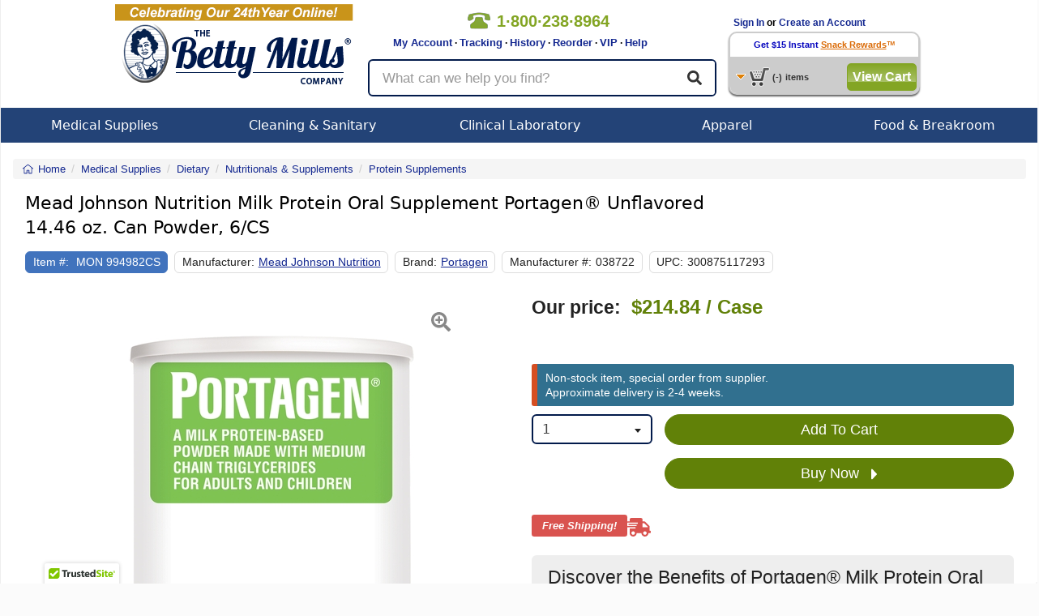

--- FILE ---
content_type: text/html; charset=utf-8
request_url: https://www.google.com/recaptcha/api2/anchor?ar=1&k=6Ld117sUAAAAAML-WTzWxTRDwHksWbxs3snMxxZa&co=aHR0cHM6Ly93d3cuYmV0dHltaWxscy5jb206NDQz&hl=en&v=PoyoqOPhxBO7pBk68S4YbpHZ&size=normal&anchor-ms=40000&execute-ms=30000&cb=qatkqv64yycs
body_size: 49152
content:
<!DOCTYPE HTML><html dir="ltr" lang="en"><head><meta http-equiv="Content-Type" content="text/html; charset=UTF-8">
<meta http-equiv="X-UA-Compatible" content="IE=edge">
<title>reCAPTCHA</title>
<style type="text/css">
/* cyrillic-ext */
@font-face {
  font-family: 'Roboto';
  font-style: normal;
  font-weight: 400;
  font-stretch: 100%;
  src: url(//fonts.gstatic.com/s/roboto/v48/KFO7CnqEu92Fr1ME7kSn66aGLdTylUAMa3GUBHMdazTgWw.woff2) format('woff2');
  unicode-range: U+0460-052F, U+1C80-1C8A, U+20B4, U+2DE0-2DFF, U+A640-A69F, U+FE2E-FE2F;
}
/* cyrillic */
@font-face {
  font-family: 'Roboto';
  font-style: normal;
  font-weight: 400;
  font-stretch: 100%;
  src: url(//fonts.gstatic.com/s/roboto/v48/KFO7CnqEu92Fr1ME7kSn66aGLdTylUAMa3iUBHMdazTgWw.woff2) format('woff2');
  unicode-range: U+0301, U+0400-045F, U+0490-0491, U+04B0-04B1, U+2116;
}
/* greek-ext */
@font-face {
  font-family: 'Roboto';
  font-style: normal;
  font-weight: 400;
  font-stretch: 100%;
  src: url(//fonts.gstatic.com/s/roboto/v48/KFO7CnqEu92Fr1ME7kSn66aGLdTylUAMa3CUBHMdazTgWw.woff2) format('woff2');
  unicode-range: U+1F00-1FFF;
}
/* greek */
@font-face {
  font-family: 'Roboto';
  font-style: normal;
  font-weight: 400;
  font-stretch: 100%;
  src: url(//fonts.gstatic.com/s/roboto/v48/KFO7CnqEu92Fr1ME7kSn66aGLdTylUAMa3-UBHMdazTgWw.woff2) format('woff2');
  unicode-range: U+0370-0377, U+037A-037F, U+0384-038A, U+038C, U+038E-03A1, U+03A3-03FF;
}
/* math */
@font-face {
  font-family: 'Roboto';
  font-style: normal;
  font-weight: 400;
  font-stretch: 100%;
  src: url(//fonts.gstatic.com/s/roboto/v48/KFO7CnqEu92Fr1ME7kSn66aGLdTylUAMawCUBHMdazTgWw.woff2) format('woff2');
  unicode-range: U+0302-0303, U+0305, U+0307-0308, U+0310, U+0312, U+0315, U+031A, U+0326-0327, U+032C, U+032F-0330, U+0332-0333, U+0338, U+033A, U+0346, U+034D, U+0391-03A1, U+03A3-03A9, U+03B1-03C9, U+03D1, U+03D5-03D6, U+03F0-03F1, U+03F4-03F5, U+2016-2017, U+2034-2038, U+203C, U+2040, U+2043, U+2047, U+2050, U+2057, U+205F, U+2070-2071, U+2074-208E, U+2090-209C, U+20D0-20DC, U+20E1, U+20E5-20EF, U+2100-2112, U+2114-2115, U+2117-2121, U+2123-214F, U+2190, U+2192, U+2194-21AE, U+21B0-21E5, U+21F1-21F2, U+21F4-2211, U+2213-2214, U+2216-22FF, U+2308-230B, U+2310, U+2319, U+231C-2321, U+2336-237A, U+237C, U+2395, U+239B-23B7, U+23D0, U+23DC-23E1, U+2474-2475, U+25AF, U+25B3, U+25B7, U+25BD, U+25C1, U+25CA, U+25CC, U+25FB, U+266D-266F, U+27C0-27FF, U+2900-2AFF, U+2B0E-2B11, U+2B30-2B4C, U+2BFE, U+3030, U+FF5B, U+FF5D, U+1D400-1D7FF, U+1EE00-1EEFF;
}
/* symbols */
@font-face {
  font-family: 'Roboto';
  font-style: normal;
  font-weight: 400;
  font-stretch: 100%;
  src: url(//fonts.gstatic.com/s/roboto/v48/KFO7CnqEu92Fr1ME7kSn66aGLdTylUAMaxKUBHMdazTgWw.woff2) format('woff2');
  unicode-range: U+0001-000C, U+000E-001F, U+007F-009F, U+20DD-20E0, U+20E2-20E4, U+2150-218F, U+2190, U+2192, U+2194-2199, U+21AF, U+21E6-21F0, U+21F3, U+2218-2219, U+2299, U+22C4-22C6, U+2300-243F, U+2440-244A, U+2460-24FF, U+25A0-27BF, U+2800-28FF, U+2921-2922, U+2981, U+29BF, U+29EB, U+2B00-2BFF, U+4DC0-4DFF, U+FFF9-FFFB, U+10140-1018E, U+10190-1019C, U+101A0, U+101D0-101FD, U+102E0-102FB, U+10E60-10E7E, U+1D2C0-1D2D3, U+1D2E0-1D37F, U+1F000-1F0FF, U+1F100-1F1AD, U+1F1E6-1F1FF, U+1F30D-1F30F, U+1F315, U+1F31C, U+1F31E, U+1F320-1F32C, U+1F336, U+1F378, U+1F37D, U+1F382, U+1F393-1F39F, U+1F3A7-1F3A8, U+1F3AC-1F3AF, U+1F3C2, U+1F3C4-1F3C6, U+1F3CA-1F3CE, U+1F3D4-1F3E0, U+1F3ED, U+1F3F1-1F3F3, U+1F3F5-1F3F7, U+1F408, U+1F415, U+1F41F, U+1F426, U+1F43F, U+1F441-1F442, U+1F444, U+1F446-1F449, U+1F44C-1F44E, U+1F453, U+1F46A, U+1F47D, U+1F4A3, U+1F4B0, U+1F4B3, U+1F4B9, U+1F4BB, U+1F4BF, U+1F4C8-1F4CB, U+1F4D6, U+1F4DA, U+1F4DF, U+1F4E3-1F4E6, U+1F4EA-1F4ED, U+1F4F7, U+1F4F9-1F4FB, U+1F4FD-1F4FE, U+1F503, U+1F507-1F50B, U+1F50D, U+1F512-1F513, U+1F53E-1F54A, U+1F54F-1F5FA, U+1F610, U+1F650-1F67F, U+1F687, U+1F68D, U+1F691, U+1F694, U+1F698, U+1F6AD, U+1F6B2, U+1F6B9-1F6BA, U+1F6BC, U+1F6C6-1F6CF, U+1F6D3-1F6D7, U+1F6E0-1F6EA, U+1F6F0-1F6F3, U+1F6F7-1F6FC, U+1F700-1F7FF, U+1F800-1F80B, U+1F810-1F847, U+1F850-1F859, U+1F860-1F887, U+1F890-1F8AD, U+1F8B0-1F8BB, U+1F8C0-1F8C1, U+1F900-1F90B, U+1F93B, U+1F946, U+1F984, U+1F996, U+1F9E9, U+1FA00-1FA6F, U+1FA70-1FA7C, U+1FA80-1FA89, U+1FA8F-1FAC6, U+1FACE-1FADC, U+1FADF-1FAE9, U+1FAF0-1FAF8, U+1FB00-1FBFF;
}
/* vietnamese */
@font-face {
  font-family: 'Roboto';
  font-style: normal;
  font-weight: 400;
  font-stretch: 100%;
  src: url(//fonts.gstatic.com/s/roboto/v48/KFO7CnqEu92Fr1ME7kSn66aGLdTylUAMa3OUBHMdazTgWw.woff2) format('woff2');
  unicode-range: U+0102-0103, U+0110-0111, U+0128-0129, U+0168-0169, U+01A0-01A1, U+01AF-01B0, U+0300-0301, U+0303-0304, U+0308-0309, U+0323, U+0329, U+1EA0-1EF9, U+20AB;
}
/* latin-ext */
@font-face {
  font-family: 'Roboto';
  font-style: normal;
  font-weight: 400;
  font-stretch: 100%;
  src: url(//fonts.gstatic.com/s/roboto/v48/KFO7CnqEu92Fr1ME7kSn66aGLdTylUAMa3KUBHMdazTgWw.woff2) format('woff2');
  unicode-range: U+0100-02BA, U+02BD-02C5, U+02C7-02CC, U+02CE-02D7, U+02DD-02FF, U+0304, U+0308, U+0329, U+1D00-1DBF, U+1E00-1E9F, U+1EF2-1EFF, U+2020, U+20A0-20AB, U+20AD-20C0, U+2113, U+2C60-2C7F, U+A720-A7FF;
}
/* latin */
@font-face {
  font-family: 'Roboto';
  font-style: normal;
  font-weight: 400;
  font-stretch: 100%;
  src: url(//fonts.gstatic.com/s/roboto/v48/KFO7CnqEu92Fr1ME7kSn66aGLdTylUAMa3yUBHMdazQ.woff2) format('woff2');
  unicode-range: U+0000-00FF, U+0131, U+0152-0153, U+02BB-02BC, U+02C6, U+02DA, U+02DC, U+0304, U+0308, U+0329, U+2000-206F, U+20AC, U+2122, U+2191, U+2193, U+2212, U+2215, U+FEFF, U+FFFD;
}
/* cyrillic-ext */
@font-face {
  font-family: 'Roboto';
  font-style: normal;
  font-weight: 500;
  font-stretch: 100%;
  src: url(//fonts.gstatic.com/s/roboto/v48/KFO7CnqEu92Fr1ME7kSn66aGLdTylUAMa3GUBHMdazTgWw.woff2) format('woff2');
  unicode-range: U+0460-052F, U+1C80-1C8A, U+20B4, U+2DE0-2DFF, U+A640-A69F, U+FE2E-FE2F;
}
/* cyrillic */
@font-face {
  font-family: 'Roboto';
  font-style: normal;
  font-weight: 500;
  font-stretch: 100%;
  src: url(//fonts.gstatic.com/s/roboto/v48/KFO7CnqEu92Fr1ME7kSn66aGLdTylUAMa3iUBHMdazTgWw.woff2) format('woff2');
  unicode-range: U+0301, U+0400-045F, U+0490-0491, U+04B0-04B1, U+2116;
}
/* greek-ext */
@font-face {
  font-family: 'Roboto';
  font-style: normal;
  font-weight: 500;
  font-stretch: 100%;
  src: url(//fonts.gstatic.com/s/roboto/v48/KFO7CnqEu92Fr1ME7kSn66aGLdTylUAMa3CUBHMdazTgWw.woff2) format('woff2');
  unicode-range: U+1F00-1FFF;
}
/* greek */
@font-face {
  font-family: 'Roboto';
  font-style: normal;
  font-weight: 500;
  font-stretch: 100%;
  src: url(//fonts.gstatic.com/s/roboto/v48/KFO7CnqEu92Fr1ME7kSn66aGLdTylUAMa3-UBHMdazTgWw.woff2) format('woff2');
  unicode-range: U+0370-0377, U+037A-037F, U+0384-038A, U+038C, U+038E-03A1, U+03A3-03FF;
}
/* math */
@font-face {
  font-family: 'Roboto';
  font-style: normal;
  font-weight: 500;
  font-stretch: 100%;
  src: url(//fonts.gstatic.com/s/roboto/v48/KFO7CnqEu92Fr1ME7kSn66aGLdTylUAMawCUBHMdazTgWw.woff2) format('woff2');
  unicode-range: U+0302-0303, U+0305, U+0307-0308, U+0310, U+0312, U+0315, U+031A, U+0326-0327, U+032C, U+032F-0330, U+0332-0333, U+0338, U+033A, U+0346, U+034D, U+0391-03A1, U+03A3-03A9, U+03B1-03C9, U+03D1, U+03D5-03D6, U+03F0-03F1, U+03F4-03F5, U+2016-2017, U+2034-2038, U+203C, U+2040, U+2043, U+2047, U+2050, U+2057, U+205F, U+2070-2071, U+2074-208E, U+2090-209C, U+20D0-20DC, U+20E1, U+20E5-20EF, U+2100-2112, U+2114-2115, U+2117-2121, U+2123-214F, U+2190, U+2192, U+2194-21AE, U+21B0-21E5, U+21F1-21F2, U+21F4-2211, U+2213-2214, U+2216-22FF, U+2308-230B, U+2310, U+2319, U+231C-2321, U+2336-237A, U+237C, U+2395, U+239B-23B7, U+23D0, U+23DC-23E1, U+2474-2475, U+25AF, U+25B3, U+25B7, U+25BD, U+25C1, U+25CA, U+25CC, U+25FB, U+266D-266F, U+27C0-27FF, U+2900-2AFF, U+2B0E-2B11, U+2B30-2B4C, U+2BFE, U+3030, U+FF5B, U+FF5D, U+1D400-1D7FF, U+1EE00-1EEFF;
}
/* symbols */
@font-face {
  font-family: 'Roboto';
  font-style: normal;
  font-weight: 500;
  font-stretch: 100%;
  src: url(//fonts.gstatic.com/s/roboto/v48/KFO7CnqEu92Fr1ME7kSn66aGLdTylUAMaxKUBHMdazTgWw.woff2) format('woff2');
  unicode-range: U+0001-000C, U+000E-001F, U+007F-009F, U+20DD-20E0, U+20E2-20E4, U+2150-218F, U+2190, U+2192, U+2194-2199, U+21AF, U+21E6-21F0, U+21F3, U+2218-2219, U+2299, U+22C4-22C6, U+2300-243F, U+2440-244A, U+2460-24FF, U+25A0-27BF, U+2800-28FF, U+2921-2922, U+2981, U+29BF, U+29EB, U+2B00-2BFF, U+4DC0-4DFF, U+FFF9-FFFB, U+10140-1018E, U+10190-1019C, U+101A0, U+101D0-101FD, U+102E0-102FB, U+10E60-10E7E, U+1D2C0-1D2D3, U+1D2E0-1D37F, U+1F000-1F0FF, U+1F100-1F1AD, U+1F1E6-1F1FF, U+1F30D-1F30F, U+1F315, U+1F31C, U+1F31E, U+1F320-1F32C, U+1F336, U+1F378, U+1F37D, U+1F382, U+1F393-1F39F, U+1F3A7-1F3A8, U+1F3AC-1F3AF, U+1F3C2, U+1F3C4-1F3C6, U+1F3CA-1F3CE, U+1F3D4-1F3E0, U+1F3ED, U+1F3F1-1F3F3, U+1F3F5-1F3F7, U+1F408, U+1F415, U+1F41F, U+1F426, U+1F43F, U+1F441-1F442, U+1F444, U+1F446-1F449, U+1F44C-1F44E, U+1F453, U+1F46A, U+1F47D, U+1F4A3, U+1F4B0, U+1F4B3, U+1F4B9, U+1F4BB, U+1F4BF, U+1F4C8-1F4CB, U+1F4D6, U+1F4DA, U+1F4DF, U+1F4E3-1F4E6, U+1F4EA-1F4ED, U+1F4F7, U+1F4F9-1F4FB, U+1F4FD-1F4FE, U+1F503, U+1F507-1F50B, U+1F50D, U+1F512-1F513, U+1F53E-1F54A, U+1F54F-1F5FA, U+1F610, U+1F650-1F67F, U+1F687, U+1F68D, U+1F691, U+1F694, U+1F698, U+1F6AD, U+1F6B2, U+1F6B9-1F6BA, U+1F6BC, U+1F6C6-1F6CF, U+1F6D3-1F6D7, U+1F6E0-1F6EA, U+1F6F0-1F6F3, U+1F6F7-1F6FC, U+1F700-1F7FF, U+1F800-1F80B, U+1F810-1F847, U+1F850-1F859, U+1F860-1F887, U+1F890-1F8AD, U+1F8B0-1F8BB, U+1F8C0-1F8C1, U+1F900-1F90B, U+1F93B, U+1F946, U+1F984, U+1F996, U+1F9E9, U+1FA00-1FA6F, U+1FA70-1FA7C, U+1FA80-1FA89, U+1FA8F-1FAC6, U+1FACE-1FADC, U+1FADF-1FAE9, U+1FAF0-1FAF8, U+1FB00-1FBFF;
}
/* vietnamese */
@font-face {
  font-family: 'Roboto';
  font-style: normal;
  font-weight: 500;
  font-stretch: 100%;
  src: url(//fonts.gstatic.com/s/roboto/v48/KFO7CnqEu92Fr1ME7kSn66aGLdTylUAMa3OUBHMdazTgWw.woff2) format('woff2');
  unicode-range: U+0102-0103, U+0110-0111, U+0128-0129, U+0168-0169, U+01A0-01A1, U+01AF-01B0, U+0300-0301, U+0303-0304, U+0308-0309, U+0323, U+0329, U+1EA0-1EF9, U+20AB;
}
/* latin-ext */
@font-face {
  font-family: 'Roboto';
  font-style: normal;
  font-weight: 500;
  font-stretch: 100%;
  src: url(//fonts.gstatic.com/s/roboto/v48/KFO7CnqEu92Fr1ME7kSn66aGLdTylUAMa3KUBHMdazTgWw.woff2) format('woff2');
  unicode-range: U+0100-02BA, U+02BD-02C5, U+02C7-02CC, U+02CE-02D7, U+02DD-02FF, U+0304, U+0308, U+0329, U+1D00-1DBF, U+1E00-1E9F, U+1EF2-1EFF, U+2020, U+20A0-20AB, U+20AD-20C0, U+2113, U+2C60-2C7F, U+A720-A7FF;
}
/* latin */
@font-face {
  font-family: 'Roboto';
  font-style: normal;
  font-weight: 500;
  font-stretch: 100%;
  src: url(//fonts.gstatic.com/s/roboto/v48/KFO7CnqEu92Fr1ME7kSn66aGLdTylUAMa3yUBHMdazQ.woff2) format('woff2');
  unicode-range: U+0000-00FF, U+0131, U+0152-0153, U+02BB-02BC, U+02C6, U+02DA, U+02DC, U+0304, U+0308, U+0329, U+2000-206F, U+20AC, U+2122, U+2191, U+2193, U+2212, U+2215, U+FEFF, U+FFFD;
}
/* cyrillic-ext */
@font-face {
  font-family: 'Roboto';
  font-style: normal;
  font-weight: 900;
  font-stretch: 100%;
  src: url(//fonts.gstatic.com/s/roboto/v48/KFO7CnqEu92Fr1ME7kSn66aGLdTylUAMa3GUBHMdazTgWw.woff2) format('woff2');
  unicode-range: U+0460-052F, U+1C80-1C8A, U+20B4, U+2DE0-2DFF, U+A640-A69F, U+FE2E-FE2F;
}
/* cyrillic */
@font-face {
  font-family: 'Roboto';
  font-style: normal;
  font-weight: 900;
  font-stretch: 100%;
  src: url(//fonts.gstatic.com/s/roboto/v48/KFO7CnqEu92Fr1ME7kSn66aGLdTylUAMa3iUBHMdazTgWw.woff2) format('woff2');
  unicode-range: U+0301, U+0400-045F, U+0490-0491, U+04B0-04B1, U+2116;
}
/* greek-ext */
@font-face {
  font-family: 'Roboto';
  font-style: normal;
  font-weight: 900;
  font-stretch: 100%;
  src: url(//fonts.gstatic.com/s/roboto/v48/KFO7CnqEu92Fr1ME7kSn66aGLdTylUAMa3CUBHMdazTgWw.woff2) format('woff2');
  unicode-range: U+1F00-1FFF;
}
/* greek */
@font-face {
  font-family: 'Roboto';
  font-style: normal;
  font-weight: 900;
  font-stretch: 100%;
  src: url(//fonts.gstatic.com/s/roboto/v48/KFO7CnqEu92Fr1ME7kSn66aGLdTylUAMa3-UBHMdazTgWw.woff2) format('woff2');
  unicode-range: U+0370-0377, U+037A-037F, U+0384-038A, U+038C, U+038E-03A1, U+03A3-03FF;
}
/* math */
@font-face {
  font-family: 'Roboto';
  font-style: normal;
  font-weight: 900;
  font-stretch: 100%;
  src: url(//fonts.gstatic.com/s/roboto/v48/KFO7CnqEu92Fr1ME7kSn66aGLdTylUAMawCUBHMdazTgWw.woff2) format('woff2');
  unicode-range: U+0302-0303, U+0305, U+0307-0308, U+0310, U+0312, U+0315, U+031A, U+0326-0327, U+032C, U+032F-0330, U+0332-0333, U+0338, U+033A, U+0346, U+034D, U+0391-03A1, U+03A3-03A9, U+03B1-03C9, U+03D1, U+03D5-03D6, U+03F0-03F1, U+03F4-03F5, U+2016-2017, U+2034-2038, U+203C, U+2040, U+2043, U+2047, U+2050, U+2057, U+205F, U+2070-2071, U+2074-208E, U+2090-209C, U+20D0-20DC, U+20E1, U+20E5-20EF, U+2100-2112, U+2114-2115, U+2117-2121, U+2123-214F, U+2190, U+2192, U+2194-21AE, U+21B0-21E5, U+21F1-21F2, U+21F4-2211, U+2213-2214, U+2216-22FF, U+2308-230B, U+2310, U+2319, U+231C-2321, U+2336-237A, U+237C, U+2395, U+239B-23B7, U+23D0, U+23DC-23E1, U+2474-2475, U+25AF, U+25B3, U+25B7, U+25BD, U+25C1, U+25CA, U+25CC, U+25FB, U+266D-266F, U+27C0-27FF, U+2900-2AFF, U+2B0E-2B11, U+2B30-2B4C, U+2BFE, U+3030, U+FF5B, U+FF5D, U+1D400-1D7FF, U+1EE00-1EEFF;
}
/* symbols */
@font-face {
  font-family: 'Roboto';
  font-style: normal;
  font-weight: 900;
  font-stretch: 100%;
  src: url(//fonts.gstatic.com/s/roboto/v48/KFO7CnqEu92Fr1ME7kSn66aGLdTylUAMaxKUBHMdazTgWw.woff2) format('woff2');
  unicode-range: U+0001-000C, U+000E-001F, U+007F-009F, U+20DD-20E0, U+20E2-20E4, U+2150-218F, U+2190, U+2192, U+2194-2199, U+21AF, U+21E6-21F0, U+21F3, U+2218-2219, U+2299, U+22C4-22C6, U+2300-243F, U+2440-244A, U+2460-24FF, U+25A0-27BF, U+2800-28FF, U+2921-2922, U+2981, U+29BF, U+29EB, U+2B00-2BFF, U+4DC0-4DFF, U+FFF9-FFFB, U+10140-1018E, U+10190-1019C, U+101A0, U+101D0-101FD, U+102E0-102FB, U+10E60-10E7E, U+1D2C0-1D2D3, U+1D2E0-1D37F, U+1F000-1F0FF, U+1F100-1F1AD, U+1F1E6-1F1FF, U+1F30D-1F30F, U+1F315, U+1F31C, U+1F31E, U+1F320-1F32C, U+1F336, U+1F378, U+1F37D, U+1F382, U+1F393-1F39F, U+1F3A7-1F3A8, U+1F3AC-1F3AF, U+1F3C2, U+1F3C4-1F3C6, U+1F3CA-1F3CE, U+1F3D4-1F3E0, U+1F3ED, U+1F3F1-1F3F3, U+1F3F5-1F3F7, U+1F408, U+1F415, U+1F41F, U+1F426, U+1F43F, U+1F441-1F442, U+1F444, U+1F446-1F449, U+1F44C-1F44E, U+1F453, U+1F46A, U+1F47D, U+1F4A3, U+1F4B0, U+1F4B3, U+1F4B9, U+1F4BB, U+1F4BF, U+1F4C8-1F4CB, U+1F4D6, U+1F4DA, U+1F4DF, U+1F4E3-1F4E6, U+1F4EA-1F4ED, U+1F4F7, U+1F4F9-1F4FB, U+1F4FD-1F4FE, U+1F503, U+1F507-1F50B, U+1F50D, U+1F512-1F513, U+1F53E-1F54A, U+1F54F-1F5FA, U+1F610, U+1F650-1F67F, U+1F687, U+1F68D, U+1F691, U+1F694, U+1F698, U+1F6AD, U+1F6B2, U+1F6B9-1F6BA, U+1F6BC, U+1F6C6-1F6CF, U+1F6D3-1F6D7, U+1F6E0-1F6EA, U+1F6F0-1F6F3, U+1F6F7-1F6FC, U+1F700-1F7FF, U+1F800-1F80B, U+1F810-1F847, U+1F850-1F859, U+1F860-1F887, U+1F890-1F8AD, U+1F8B0-1F8BB, U+1F8C0-1F8C1, U+1F900-1F90B, U+1F93B, U+1F946, U+1F984, U+1F996, U+1F9E9, U+1FA00-1FA6F, U+1FA70-1FA7C, U+1FA80-1FA89, U+1FA8F-1FAC6, U+1FACE-1FADC, U+1FADF-1FAE9, U+1FAF0-1FAF8, U+1FB00-1FBFF;
}
/* vietnamese */
@font-face {
  font-family: 'Roboto';
  font-style: normal;
  font-weight: 900;
  font-stretch: 100%;
  src: url(//fonts.gstatic.com/s/roboto/v48/KFO7CnqEu92Fr1ME7kSn66aGLdTylUAMa3OUBHMdazTgWw.woff2) format('woff2');
  unicode-range: U+0102-0103, U+0110-0111, U+0128-0129, U+0168-0169, U+01A0-01A1, U+01AF-01B0, U+0300-0301, U+0303-0304, U+0308-0309, U+0323, U+0329, U+1EA0-1EF9, U+20AB;
}
/* latin-ext */
@font-face {
  font-family: 'Roboto';
  font-style: normal;
  font-weight: 900;
  font-stretch: 100%;
  src: url(//fonts.gstatic.com/s/roboto/v48/KFO7CnqEu92Fr1ME7kSn66aGLdTylUAMa3KUBHMdazTgWw.woff2) format('woff2');
  unicode-range: U+0100-02BA, U+02BD-02C5, U+02C7-02CC, U+02CE-02D7, U+02DD-02FF, U+0304, U+0308, U+0329, U+1D00-1DBF, U+1E00-1E9F, U+1EF2-1EFF, U+2020, U+20A0-20AB, U+20AD-20C0, U+2113, U+2C60-2C7F, U+A720-A7FF;
}
/* latin */
@font-face {
  font-family: 'Roboto';
  font-style: normal;
  font-weight: 900;
  font-stretch: 100%;
  src: url(//fonts.gstatic.com/s/roboto/v48/KFO7CnqEu92Fr1ME7kSn66aGLdTylUAMa3yUBHMdazQ.woff2) format('woff2');
  unicode-range: U+0000-00FF, U+0131, U+0152-0153, U+02BB-02BC, U+02C6, U+02DA, U+02DC, U+0304, U+0308, U+0329, U+2000-206F, U+20AC, U+2122, U+2191, U+2193, U+2212, U+2215, U+FEFF, U+FFFD;
}

</style>
<link rel="stylesheet" type="text/css" href="https://www.gstatic.com/recaptcha/releases/PoyoqOPhxBO7pBk68S4YbpHZ/styles__ltr.css">
<script nonce="QhTwbpfgbzT00Y0B2ai4VA" type="text/javascript">window['__recaptcha_api'] = 'https://www.google.com/recaptcha/api2/';</script>
<script type="text/javascript" src="https://www.gstatic.com/recaptcha/releases/PoyoqOPhxBO7pBk68S4YbpHZ/recaptcha__en.js" nonce="QhTwbpfgbzT00Y0B2ai4VA">
      
    </script></head>
<body><div id="rc-anchor-alert" class="rc-anchor-alert"></div>
<input type="hidden" id="recaptcha-token" value="[base64]">
<script type="text/javascript" nonce="QhTwbpfgbzT00Y0B2ai4VA">
      recaptcha.anchor.Main.init("[\x22ainput\x22,[\x22bgdata\x22,\x22\x22,\[base64]/[base64]/bmV3IFpbdF0obVswXSk6Sz09Mj9uZXcgWlt0XShtWzBdLG1bMV0pOks9PTM/bmV3IFpbdF0obVswXSxtWzFdLG1bMl0pOks9PTQ/[base64]/[base64]/[base64]/[base64]/[base64]/[base64]/[base64]/[base64]/[base64]/[base64]/[base64]/[base64]/[base64]/[base64]\\u003d\\u003d\x22,\[base64]\\u003d\x22,\x22wrlAw50XLCnDvn8nTsKTwoE2wrbDkiDCrwzDqRTCmcOVwpfCnsONTQ85TMOnw7DDoMOOw7vCu8OkHWLCjlnDosOhZsKNw6JVwqHCk8OkwqpAw6BtUy0Hw4/CuMOOA8ODw6lYwoLDrUPClxvCssO2w7HDrcOWUcKCwrIWwrbCq8Owwrd+woHDqAjDmAjDolwswrTCjmXCsiZiW8KtXsO1w6dDw43DlsOhZMKiBmFJasOvw5TDpsO/w57DlcK1w47Ci8OhEcKYRTPCtFDDhcO7wqLCp8O1w6rCmsKXA8Oxw4M3XkNVNVDDlsOTKcOAwrpIw6YKw4XDpsKOw6crwo7DmcKVc8OUw4Bhw5E9C8OwWyTCu3/CokVXw6TCmMKpDCvCg1EJPmTCi8KKYsO2wodEw6PDk8OzOiRoGcOZNmxsVsOsd2zDoixKw5HCs2dPwo7CihvCgAQFwrQKwrvDpcO2woDCrhMueMO0QcKbVAlFUgvDgA7ChMKhwqHDpD1Qw7jDk8K8IMKBKcOGfcKnwqnCj0DDvMOaw49cw5F3wpnClA/[base64]/wo3DjcOkKMKvw7vCosKZw4NWQnFSwpzCjybCu8KIwrLCr8KGNsOOwqXCvwtqw5DCoWgAwpfCrGQxwqEzwrnDhnEVwpsnw43CrsOpZTHDpkDCnSHCpDkEw7LDrnPDvhTDk23Cp8K9w7LCo0YbfcOvwo/[base64]/[base64]/d8KnwqbDiQtCbsOSb17CscKZwpPCg8OvwqLDt8OPw7/DjR/Di8KlPsK1wrlJw5jCslXDunTDiXM4w75lQcOhIi/[base64]/ChSNfI0sJwoNqw77Di8OIE8OLw6vCtcK9L8OqN8O5w4tGw7DCtHtFwrZpwoJfQcOgw6bCpsOJWwrCi8O+wo9CBMOVwrjCksKRKMOdwrZ9cDLDlFwXw5jCkifDkcOTYMOkHh9hw5LCpQwzwqFPDMKuFHPDpsO/wqE4wozCo8KqX8O9w60CGcKcKcO5w74fw5wDw5bCr8OvwoI+w6vCssKMwo7DjcKaRcO8w6sVVgtNRsKEaUPCuybCl2nDlMKyVWwowoNTw5oRw6/CqRJew7fCkMKowrMvOsK9wrfDtjYBwoVkalvCj2orwoVIGjt1WCfDjzhBHlRYw6dVw4kNw6XCq8OTw4TDvkrDuTZvwrPCkGVSXiXCl8OObB8bw7JJWQzCo8Obwo/Don7DtsKPwq14w5/DscOnC8K5w4Yrw4vCq8OBQ8KyPMKKw4vCqS7CicOKecKaw41Tw6wvUMOLw55fw6Qow6HDhw3DknPDvyxuZsK9bsKJNcKIw5hQWU0mfsKzTQjCnS58LsO5wqN8JDEzwpTDgGrDtcKPY8OHw5rDjirDucKTw7vCvkdSw5LCjE7DgsOBw5xKEcK7FMOYw4bCo0Z/LcK9w48QIsO5w6tjwq1sA0hewp3CoMObwpkMecOXw7PCvCxqZcOiw4c9A8KKwpNtAMOHwp/ChkPCj8OqZ8OzEXPDnhIzw4rCgm/[base64]/Dk8OPwokewoJ1VMKjw5ZcfWnCvTpWwoQdwqjCtwfDow0Kw63DoCrCnR7CgcOww7A7cyU9w6x/FcO+ecKbw4vCrU7CmjnCsyHDlsO9w5fDncOLc8OtC8Oow5VtwpIABHhUQMO8OsOxwq45RXpJNm0BasKdNWgmSA3DnsK9wr4gwoxbNhTDocKbecOXEsO7w4TDgMK5KQBUw4fCng8NwrNCMMKGSsKMwrzCpnvCt8KyecK4w7FLTQPDu8Odw4l6wpQnw6DCncKLdMKLYA1/UsK4w4/CmMOdwqgQWsKOw7nCs8KPblldMMK8wrwTwq4NNMOVw4w7wpIsT8O6wp4Lwp1rUMOcwo9qwoDDqgTCq3DCgMKFw5Q2wrvDlyvDtFVvTMK3w5Fxwr/CoMKSw7bCkGDCnMKTw48mXQ/CgMKaw6LChXvCisOfwqXDoELDk8OzfMKhYjMcQAHDqTPCmcKgXcKLFMKfTE9GCwR4w4ECw5nCicKNF8ODUMKDwqJdZD9pwqVSKBfDpDx1SQPChBXCicKpwpvDjMOnw7kOJFXDg8OfwrLCsF1Ww7owDMOewqTDjSPDlHxIH8OGwqU5Al53HsOUNsOGJTjDoFDCjyJnwo/Dn3J5wpbDpBBDwoLClyIlSEcOI3rDiMK0PxdRUsKbYSwqw49VCQINQl1TOlcTwrDDkMKHwq7Di37DoR9ywrk8wovDv17Cv8O2w5kIACI8IcOFw5nDoHZ3w5HCl8KDV3fDpsOkGcOMwosFwoXDhEo2SBIOGWvCr25CC8OdwoMvw5JcwqFGw7fCkMO/[base64]/[base64]/EiLDk8OUwpoJw506YcKOIcOLwpTCl8OYRRVmcznCkgHCpy3DicKdc8OLwqvCmcOaNAxQHTTCnSInEmlAEsODw5Mywr5kQEsSZcO8wpkcAcOYwo53XMOEw7spw6/ClTLCvwBYOMKjwo3CpcK1w4/DuMK8w4HDrMKDw7zCpMKbw4pqwpZsDcKQZ8KVw48Yw5vCjg1/BWQ7AcO0BxFmQ8KqIAPDmglnSnc8woXCk8OCwqfCrcKDRsOmf8K6V1Vuw6l+wpTCqVxtYcKpX33DgnHCn8K8aDPCvsKsCcKMZRkYasO3E8O6EEPDsjRIwpgqwpcDQcOlw6bCmcOZwqDCgcOKw44pw6liw4XCoTnCj8OZwrLClB/CmMOCwpsXP8KFMTTCg8OzFcKwKcKowqbCpBbCgMKiZMKYK3owwqrDlcKJw486LsOLw5fCpzLDu8KUMcKpwoNpw6/[base64]/DqsOjwppEwpnDv3PDqcKxFMKZDFPDscKKQMK6w4XCnz/Co8KJEMKUZDzChTLDocOcNgfDiybDscK1UMKybXsKY0RrHGvCqMKjwos0wo1SYBchw5fCssKSw6DDgcKbw7HCoSUrBsO1HwzCgwADw6DDgsOaCMOmw6TDlB7CksOSwrMnA8OmwqHDo8ODOhYSe8OXw4TClkRbZV4xwo/DlMKAw70+Rx/CicKsw7nDnsK+woTChBE6wqhDwq/Dv0/DqcO6YCxAOHwKw71yfsKuw5N3cGnDjsKdwofDl2ANNMKEHcKpwqcKw6dZB8K+MWLDsCw3UcOLw5J5w5csH3V2wrNPX2nChG/DvMODw78QT8OjcG/DncOAw7XChBTCscOyw7jCp8OUZcOiP2PCqMKjw57CqBoaQUvDumjCghPDg8K2J0d9AsKkHsORa2sYM2wywrBFOlPCr0ssD3lHfMOJBg3Cv8O4wrPDuDQXNsObZB7Cgz/[base64]/Dk1TDr0hkCyNGwrfCg2PDr8KHw54Ow5R+WX53w75hLmNtAMOAw5I4w4Auw6xbwp/Dj8Kbw47CtT3DvS3Dt8Kpa0d6GnLCnsOxw7/ChVbDoQdMZmzDs8OUXMO+w45cQcKdw6nDs8OnKMKLJcKEwoMWwp8fw7J8w7XDpRXCpVQTEcKMw557w6syJEhDwoUiwrDDgsKFw6zDnGF/Y8Kfw5/ClmFUwpzDosO2VsKMX1zCvDPDsDvCtMOPfh3DpsOWUMOUwp9DCA1vNwPCusOVGj/DlUI+KTRFLlnCoXXCosKsHcO/A8OXVXzDjxvCgCDCsmhBwqBwccOJSMOmwr3CkVUkcHbCosKmFwRBw7RWwoshwrEQXjUiwpg6MBHCniXCq193wqXCvcOLwrppw6LCqMOUUm0Sf8KUdsOywoNaTMOuw7h/ETsUw4/[base64]/w5puRsOKw7pHw6fDgiDCh8KRN2TCpx/DrHbDr8O1w7sqR8OUwrjDn8KBaMOtwpPDm8KTwrBCwqLDkcOSFg9sw4TDmHUyZi/[base64]/DjDHDgVhDRsKJS8OZFWdVA8KUWcOUwoM/GsKNQlrDrsKYw4zDnMKyTHzDrGUPT8KNBX/Di8Opwo0hwqx4LD0cZcOkJMKtwrnCgMOOw7DCm8OXw5HCg3zDpMK/[base64]/[base64]/woTCpMORExJjUFBMwqkyw6dkVcKCJ8K+wo5LfsKSwqEXw5BDwqTChGgtw71sw6MUJHUIwrfCmHFMbMORwqVIw6I3w41RT8OzwojDgsKzw7wWe8O3D2/DiA/Di8OzwobDpHvCoVPDl8Khw4HCkwrDlCnDrBXDjMOZw5vCt8OtIMOQw6F6AMK9eMKAS8K5eMKcw6QGw4EUw4zDjMK8wo1hDsK2w4vDvjVNP8KFw79EwqQpw5lGw49eVcKrKsOwGMOVAUwndT0hJSvDvAfCgMKeKsOfw7BaRwNmEsOdwrrCoy/[base64]/CsHPCmMKww4M5wpckw5IMfW1eawXCt1wjwqoMw51JwofDlTLCgS3Ds8KzTV5Tw7/CpcOJw6bCmFvDq8K4VcOowod3wrkedjR0OsKYw5fDmsOVwqbCtsK2JsO1RT/Cth5RwpDCnsOECsK5wol7wopbMMOnw5t7SGTCpcKvwpwee8OEIQDCgcOCdBQsc1svY2jCtE9UHH/CpsKyJEt3Y8O+EMKKw57CoUrDmsOow64/w7bCkxXDp8KBI3fDicOuG8KPS1nCmXrDv21xwqcsw7ZxwpTCmUjDicKkHFTCvMOqEmPDnC/DtW0Iw4jDjis4wp4IwqvCrhgLwoMga8KwNcKMwpnDsjgJw7zCpMOrc8Onw5tRw6Q8wqXCmiZUGEDCumzCk8Kqw6jCl2/Dh3c1cScrDcOxwqBmwp/DucKdwqbDpFvCj1AIwpk7f8KkwqfDp8KLw5nCoDcfwrB5G8K7wofCl8O5dlQjwrwUKsOKWsKBw6sASxHDnnEJw57Cv8K9V18nS23ClMKwC8OgwonDlMKyJsKfw4l1JsOqZQbDkFvDssK1FMOow53CosKBwpNpHCANw7xzVjDDj8O9w6BrPjDDuS/Cq8K+wrtNBWkjw6zDplwowoYWHwPDusOKw4vCsmVuw6NDwpXDvz/CtyI9wqHDiRXCmsKDwrg/FcKpwpnDojnCl0vDtMO9wrUAZ1YVw645wqcfV8OFHcKTwpjCsB7CkUnCt8Ktan1FW8KvwqDCpMObwrLDi8K+P3Y0egfDrQvDisKzX1M7f8KJV8Onw5vDosO+H8KBw44vQcKPwr9vBcONw7XDqyV4w7fDksOES8Ojw50Ewoxew5/CgcOeQcK3wqdow6jDmMOqImrDiG9Sw5vCuMOeWSrCrTvCpcOdYcOROk7DrsKQbsOTIi4QwokUV8KPTVUDwoIpWTAJwoA1w49bKsK5D8OWwplleUTDkXTCgx4/wp7Ct8Kuwo9mf8KWw5nDhAzDrG/CrkZBGMKBw4/CoBXCl8OTJ8KrE8Kyw6ttw7lkflIEPQ7Ds8KmOmzDs8O6wozDmcK0EEh0ecKxw4ZYwrjDo1oGYh91w6cEw40nempedcKgw79BXCPCrkLDq3krwqvDqMKpw4MHw4/CmVFqw4bDv8K4ZMOATUQBQQsyw7LDlEjDhG9IDhjCpsOKFMKJw5oIwpkGDMKcwr/[base64]/CucO/O8O9w4zCuBoUw79nw6MXbCBTw4rDvMKwwpXDkBfCncO3E8KFw4cQdMOGwpB8AGnCtsOUwpfCvATCscK0C8Kow5vDiX3CncK7woIwwprDkSZzUwsRUcOPwqobwrzCicK/c8OhwrzCoMK+wqHCgMOLMwEdPsKOV8KBcwhbFGrChBZ8wpA/bFLDvMKGGcObZMKCw70kwpvCvgZzw7TCocKcSsOOBAHDuMKnwpBkWRrCl8KKa2plwo0Yd8Kcw7Exw4nDmAzDlk7DmSrDrsOEYcKzwoXDkDjDiMOSwpnDoW9RMsK1HcKlw7jDv0rDkMO7OsKAw4fCjsOmAEdlw4/[base64]/Cs8OkwqDCncOHwpx9HnEgFmRubBVpCcOjw5I5KD7CisOYLsO3w6oPZkTDlAnCjE7CmMKhwpXDoHt+HnoEw4RBAXLDkxlfw5Y7A8KIw7bChm/CqMOawrJzwpTCv8K6fMK3b03ClMOLw5PDhMO1TcOQw6bCvMKgw50Twp9iwrt0w5/CqsOYw5FGwpLDtsKAw7XCqSRYOMOXdsOnHXDDn3Qpw4jCoWIOw6vDqS0wwpoWw7/[base64]/CQzDgkXDhcOkCD3CjzM2CcKgwqLChcKyWcOMw5vCvA1Mwr1mwpJoD3nCl8OILcKNwpsXJxheGWhvZsKhLh5vajvDhxVfMxJfwrbDrg3CgMKgwo/DrMOaw65eBxPCg8OBw4cLd2DDp8ONc01RwqMGYTsYH8Ofw63Dn8KYw7R1w7EjYyPDhm9WAMKGw5MHbsKkw7wOwo5cYMKKwrdzExsxw6hgbMKrw4FkworDusKjIk3CtsK/Sjouw7g8w6BJVwbCmsOuGk3DnD0QLhI+JgwQwodjaz3DkDHDssKvAQZ3DMK/FsOSwqN3diPDolTCllcfw6NyTlHDucO3wrrDvT7Du8OKecOsw4cwCx13PhLDmhF3wpXDgcOeIhfDv8KvMiV0E8Odw6DDjMKIwqHCnzbChcOQJxXCoMKJw58Kwo/CoxfCksOuAsOmw64aBmEgwqfCsDptYzDDoAIfTD4aw6BcwrbDusO/w5hXITkzb2s/wpHDjVnCl2osLcKgDSjDp8O4bxDDgS/[base64]/KMKTw5p0wqcbf2LChE7ChUwCw4p4w4XDoMKQwprDg8K6MRFDw45ESMKkOwsKMV7CoFxtVhhrwr47TVdvexciWAUVHCEnwqgaT0HChcOYeMOSwqnDryLDtMOAN8OFUix+wqrChsKJWS0OwqRsVMKbw6jCsSDDmMKQbS/[base64]/Cv8Ocw4fClTN4w5TDnMOLw7AQw70xw4MYE2wgw4rDq8OQBwbCm8OZWCzCkl/DjMOtIkxGwq8/wrl/w6Ffw5PDoCUHw6oFLMOCw4M0wr/DjzpwRMOdwqHDp8Oye8OWdwtHWVkxSgPCoMOJe8OxFcOUw70OacOtWMO+Z8KITMKeworCoi/DtxVoX1jCp8KEDw3DhMOxwoTCgcOaWCLDrcO5dA5lWVbDgk9HwqrDrcKfa8OHeMOgw4jDgTvCrWZzw5zDpcKQAjrDsVkhXRvCk0AULz1TZEDCmXNxwpA7wq88WAZ1wpZuKMKSecKNLMOawrnCmsKIwrjCgzvCgm1Nw49Uwq8ubh/[base64]/[base64]/UnTCviFfwpg3w7s1wr3DnsOlNMOEwrXDkDU/w4AxQcOUbn7Ctypgw44dJ0Nqw7vCjH8DWcK7SsOoYMKlIcKEaGbCijrDgMOcM8KtOS3CiVXDh8OzN8Ohw6ZYccOcUsK7w7XCkcOSwqkhTsOgwqfDnyPCvMKhwoHDusO3fmRpKSTDvwjDrw4jPsKMPivDgMKow60/OwUnw4LCpMOzJnDCnG14w5LClA5ldcKOKMOfwpViw5VcCjs8wrHCjBPDlMKFKmIlbjs/fWnCqsOKCGXDlxfDmnYGHcKtw4zCu8OsWz9Kwp1Mw7zCpxJiZGLCtD8jwq1Dw7d5L0cTDcOQwpDDusKcwqMiwqfDrcKuLH7DosOzwrEbwpzCiU/[base64]/wqd5wqjDp8KdW8KlAMKMP8KaE2zDnkEnwqXDkGBBewHCl8ORCUpzPsOhLsKMw4lNE3PDmcOzB8KELw3DrgbCusK9w7DDpzpZwp1/w4JSw6HCuyvCusKdQBskwoxHwpLDr8Kww7XCl8OYwq0twrXDhMK/w6XDtcKEwo3DkAHCtXZ2HxYLw7bDhMOjw5JBV3gQAQDDgjkJPcKiw5k4w4HDh8KHw7TDrMOnw4oTwo0rCcO/w4s6w5hcP8OIwoHChF/CtcOqw5XDjsOvI8KKbsO/wptGPMOresOLXVnCsMK7wq/[base64]/Cv8OiJn3ClTTDnmvClcOnw4d/LmpBB8OpwowTDMKNwrfDhMOobjPCv8O3bcOPwoLCmMKkVsK8HWYMewLDkcOpZ8KDXF9bw73CvT8xEsOeOitKwrvDqcOSZ3/CoMOiwpBHKsKbUcOowotFw6tcYMOTw5weMV9FYRgtQ1/[base64]/DglJOw4HCjcOPYsKYX8OsXcKXICXCtUXDtsOAOcKRGjQhwpp5wq7Cj27DvEs/A8KtME7CmlVFwopsF2HCuAzDtnfCrTDCq8Obw57DuMOIwqjCijvDiH/DoMKUwq9WFsOvw5grw4vCn0wPwqxtBDrDnGnDgsONwoUoCUDCgC3Dg8KWbVTDoVowdVM+wqcbDMOIw6fCosO5ZMKfHzh4eik5w4hgw6PDpsO+Jgk3f8Opw4NOw5xkGTYuHXXDocKgSQwKKw3DgMO0w6LDuFTCp8OkQz1BISXDtMO/bzrCpsO4w6jDsBzDqwgEf8Kmw5RXw7fDuj4Awo7DgxJJFsO9w4tRw4BEwqlTEcKBKcKqCsOhIcKUwoIcwqADw5EOY8OCPcOkKsOAw4DCiMKOwp7DsAYJwrnDsFoTPMOuUsKAdsKCSsOJBDRseMOAw4/[base64]/Dg8ONMcKIwotRbMKtYwHDjMKUw57CmjoawqHDrsKRfULDnn3CucK7w7tqwoAIIcKLw4xad8O9XzfClsK7Xj/CrmjCgSFrcsKARnjDiXTCiyzChVvCu3jCkCAjS8KPUMK4woXDncKNwqnDjAPCgG3Cu1fCvsKVw7sEFgPDpA/CpDfCucKUPsOcwq97wpkPdMKCf0Viwp5Dbn4JwrXCusOnWsK/MAbCuE7CtcKUw7PCsWwZw4TDqmzCqQMiEiDClHEELELDvsOnD8OYw4Ixw5kdw7kCbTFUBWvCj8Kjw77Cunl+w7nCrz/ChyrDvsKnw6orKG0MWcKRw5jCgcKUTMOxw7JJwrALwpl6LMK1w7FPw7cCwqJDA8KWJB9YA8KMw6Y0w77DtsO6wpg/[base64]/[base64]/ChMKcw4LCucKDw5nClMKVwrVJQjwGw4vDvFnCsAJra8KJYsKTwrHCu8Okw7EQwrLCncKjw5klagl0FGx4w7tOw6bDtsOtZ8KWPRfCl8OPwrfDrcOcKMKgXcKdAsKgI8O/QynDllvCljfDjw7CmsOBaU/[base64]/CjsOYKBU9w4h/[base64]/CgcO2fW3DrV43wrdWwr5FwrYvwqwIwpsHS3zCpHPDjMKJJRcTGQLDosOrwocQDwDCtcO9SivCjxvDo8KMBcK7K8KPLMOnw7EXwr7Dg1fDkQnCsiB8w7/Co8KWDglww6YtVMOvd8KRw541RcKxCX8aHWZtwrZzJivCu3fCjsO4eRDDrsORwoHCm8KPDwFVwr/[base64]/CtXwJd8O5McK+cSrCkDAvw5XCjcK0w4d2wr9IfsKUw6B9wpV5wpk9QcOsw6rDnMKiLsOPJ1/Clh5Uwr3CrzTDj8KpwrQkJMKRwr3CmRMfQWnCtGU7CmzDkjhYw5HCj8KGw7RDVB0sLMO8wp7DicOqZsKZw5B0wox1asOYw7FUfsKYEhEiN1FtwrXCncOpwrHCrsOMOT8/wokgDcKcSSbDlmXCkcKYw4hVJnMjw4pvw7RrSsO0M8Ojwqs+eHw6TDXCkcOxe8OPYMOyM8O5w75jw70EwpvCiMKLw64SB0bCtcKUw6k7CEDDgcO4w4DCucO0w7JlwpVRcA3DpU/[base64]/DnlBsCwVKw6jDoV8cPGrDrWfDjsOiUgpnwqxZGxJ+WMKYQMOuH3vCunLDssOew4QZwqpiZkByw64Ww7LCmCDDrkQcP8KXFFETw4JFP8KCGMOfw4XCjiVkwrVHw6jCr2jCqDHDjcK5OwTDnQnCkCxFw5kUXgnDrsKvwow2TcOawqDDtkzCrHjCujNJTcO/UsOrXsOzJQVwNmtSw6Azwo7DgVE2C8KJwqDDnsKgwrE4b8OjFcKiw68Lw5wcC8KYwqPDjVfCuTrCrMKFaQnCtsOMScK8wq7CiFoUBCTCqiTCo8KJw6F2I8OJEcKPwrRJw6BvaxDCj8OZJ8KNBhJcw5zDjmFCw7ZcfXzCnzBzw6NgwpdIw50tZgzCmzTCicOKw7/DvsOtw5HCtmDCq8K2wo4Hw7Nnw4onUcKyacOoScOObT/CoMKQw5HCiyPDr8K4wqIAw6zCqzTDo8K+wrvDv8O8wqnCgcOCdsKdLcODV3Uyw5gmwp56LBXCunrCvk3CmcO3w4QkasOebUAlw5IBHcOJQywYw4TClMKGw57CncKcwoM8Q8Opw6HDqgjDiMO0VcOrLWnCkMOVfx/CkcKpw49hwr7CsMO5wp0UOBbCq8KjRRc6w7DDlwtkw6rDiBwfV1M7w61xwrJXLsOYCHDCm3PCn8O5wovCgg1Tw5zDqcKAw5zDuMO/WMO4H07ChMKMw57Cs8Kdw4FWwpvCgStGW2RxwpjDicOnP0MUF8K+w5xrZVrCssODD1jDrmxYwqJ1wqtQw54LPE00w63DisOmSXnDnhcqwofCkhVvdsK+w5LCgcOrw6hjw5gwfMKFN2/Dpj3CkUYlG8OcwrUpw6rChgpiw54wfsKvw7LDvcK9GDjCv3FQwpXDqUx+wo40clnDunvClsKEw7PDgGjCrgzClhREMMOhwqTDi8KHw6TCoColw6DCpMO/[base64]/DssO4UcOfTMOyw4fDmMKPwr8OwpnCu1TCmTRSJVBCN2bDjlzDvcO4csOiw4bCqMKUwpXChMKLwptYcXI2Ml4BQX0lQcKDwpXCmyHDoFsgwpVOw6TDvsKVw5w2w73CkcKPVyg1wpcKc8KhbSHDtMODJcKtIxFAw6/DvSLDgcKkCUUUHMOuwobDvx5Kwr7DgsO6w4lGw77Dp1t/LcOuTsOhBkTDssKAYxJ3w54QUsONIXzCp3Nwwq5gwpk/wp4FZjzDrmvChVvDoXnDkTTCg8OlNQtNLjUcwq3Dk1wUw73DhsKGw5MSwoXDh8Oyf15fw6tuwr0NQ8KPPFjCkU3Dq8K5d1BNBkfDgsKmZyXCsHAuw7cnw6c5KQ8xJ1XCu8KgTkHCmMKTcsKYWsOQwqlVfcKgUEMcw5PDtn/[base64]/c8KJw4zDp3TDkWXDr284w5FIwqnDuFDDv8ORbMKQwofCi8KOw6c3axTDkCRbwo9owr9iwoV2w4ZLPsKPMwHCtMO0w6nCjsK5YEpiwpV0WBd2w4XCvX3CsV4bSsOOFn/[base64]/[base64]/[base64]/ClVzCmVHDtk7CnsONwo8Hw5Fdw6LChsOPTcKLSWHCkcO7wqMrwpoVw5xJw70Sw7kEwqUZw7hncwEEwrwOWGBQAGzCqXwVwobDnMKDwrzCtMKmZsOibcO+w41HwqpJVUzDlAs7ESkYwq7CpVYuw7LDuMKgw5FuWSZrwrjCnMKVd1zCncK1BsK/[base64]/Cl1nDkyYIwqrCvyjDpMKsworCtBsYYMKQdkgGQMOzWsOhwo/Dl8Oew45xw4XCtcOrZmnDt2V+wq/Dk1t4ecK8wr1YwpnCty/CiEladjI2w7jDgMOzw55owr4BwonDgsK4RRnDrcK9w6Q0wpIzJsKFbRPChsO+wrfCtcO3wpHDr3kEwqHDgxo2w6QWX0LCq8OEAxVvSA05PcOYasO8QGphGcKJw7TDpmMqwrs+QkTDoDcBw7zCqiXDkMKeD0VLw7fCviRKwqvClFhNWXjCmx/CpBbDq8O3w6LDisKIeVTDgFzDucOCJmh+w5HCjCxHwrUMFcKwLMOTbC5WwrkTVMK7BGAdwpQ6w57CnsKFQcK+XT7CvwzCn2fDrW3DlMOTw6rDpcO+wqRhGMKEDSheOmAHBAzDjkLChCfCkFbDj3g9A8K7GMKmwqvCgDjDhnzDlsOBfR3DisKbIMOEwozDocK9WsO/CsK7w4MfJlgsw4jDj0jCtsK5w6bCtA7CvV7DpSJcw4nCm8OJwpQLVMK3w6jCvxfDqsOSFxbCpcKMwqMMfmVHGMKvJ29Bw5tPQMOzwo7CpcKVMMKFw4/[base64]/aSPCscKsScOGesKnw6TDlcO2wqFDasKBbcKAw6/CmcO7wrTCrn8bAsKIC0gFP8Kpw5AbZMKEdcKKw5zCsMKdcDxqPW7Di8OHQMK1SGIyU0TDusOxMmFPHmYVwoIxw54HA8OLwptGw6HCsB5mdWrCt8Kkw4J8wqUvDDIww6fDh8KCEMKFdDXDpsOYw5XCnsKrw6vDn8OuwqTCojrCg8KSwrQjwoTCp8K/D0bChA5/VMKOwrHDncOUwqACw6xpVMKqwqdZA8O1GcOBwoXDnmg8wrDDqcKBTMKzwqM2IgY8wrxVw5vClcO7wp3Dqh7Cm8OATifCn8OqwovDuhkww6p7w65JC8KxwoA8wqrCn11ofABYwqnDthrCplQqwrcCwobDi8KwJcKrw7QNw5I4VcOVwr1/[base64]/CgMK6w63DiMObDMOUw48Yw6vDiMKTI8O1LcOnD0Azw75cIsKawoNnw4XDlUzCosK+YsKdwpjCnHrDmkPCjcKZMkBjw6EFewHCnGjDtSbCosKeXyJJwp3DglPDrsKEw4fDhMOKHiEBKMOMwojCmn/DnMKtJTprw5A5w57DgEHDlBdSGcOIw6fCjsODJEDDg8K6YCvDt8Ovdz/CgcOpXQrCl08aOcKvasO2wpnCqsKkwrLCqXDDo8OZw55zR8O8wqFMwpXCrH7CmSXDi8K7MSjCkCXCrsOVDRHDqMOEw6fCjH1oGMOyVivDgMKjR8OzRsOvw6ISwq8twoXCkcOuw5nCkMK2wqZ/[base64]/HTJFDj5KIcO3MsO+wpZlwp/DocK5woZBL8Khw71yVsOTw48wehtfwr0kw53DvsO9c8Oew63DvMK9w5jDiMOlQ393D3/Ct2ZxHMOsw4HClTnCmXnDmTTCisKwwpUyegvDmF/DjsKyaMOgw5Uvw5Egw7rCvMOLwqVmRGrCjSgZQHw6w5TDkMOmC8KKwo3CqTsKwpgBOSnDs8OnXsO4bMKzZcKMwqHCpW9UwrnDuMK1wq9uwo/CplvCt8KxYMOiw712wrjCijPCpkVKYgvCncKNw4F3QFjCmkjDisK/[base64]/CqToJE8Ogw5rCoMOSZsK0bAvDsH0Sw6ZkwrrCmsOpPRpTwo/DiMKyF33Dr8KCw6vCuHfCkcKLwpktAcKaw5AbbiPDrsKMwqTDlz7DiRHDkMOLXXTCgsOFf13DrMKhw5IWwpHCmxtfwrDCr23DoBrDscOrw5bDj0Ezw6PDoMK+wqnDpVLCssKNw4XDoMOLa8K8DQlRNMOCXxlbEk0Rw4N/w53CqgbCoWbDlMO7LgXDgTrDjsOATMKJw4nCusORw4E6w6zDgHTCuWIZZEwzw53DhDPDpMOjw6vCsMKoMsOew5gQfigSwoEOPm9bXwZHQsODGw7CpsKMLCtfw5Mfw7HCnsKxU8OtMR3ChSkSw6UBFC3DrToGBcOSw63DlEHCrHVDQsONaABSwpnDrWdfw5E4bsOvwr/CicO6fMO9w6/CmFHDsUNfw7s0wo3Di8OtwpZnIMKCw4rDrcK/w4I6BMKuS8OfAQXCuSPCgMKAw6JPacOYKsKRw4kWLMKYw7/CoXUMw7vDtw/DhRsYHD1zwrYteMKWwqXDv0jDtcK/[base64]/woIWThM0w7DCmgXDoBrDpAnCmA59N8OHAVg0w582wq3DuMKxwozDrMKrThp3w7DDuTZ6w7okZGJheDjCqx7CtS/[base64]/Coyovw77Cv8OSHiBbwqgWU8OWHsKbwodPAWzDtEZgNsO1RiDCmMKpCsKhY1/Dgl/Dh8OodSMMw6J7wpXCrTbDgjjCgjLDisORwrDCu8KtG8Oiw6tkEcOIwpENwrdmEMOKHXLDiF0xwr/[base64]/T8KRwpICw4QXwr5ow6jDojfCgsO7e8K8w6/DmAbDgxkOAyDCn2Q6L17DtT7Ck2jDshLDncKcw6J8w5jChsOSw5wtw7t4BnQ/[base64]/DncK7w7YgUEgZKcK5w5DCv8KXw6PDhsOAwrrCjkA8MMOGw7l8wonDjcK5Mw9WwqLDjQoNY8K3w7DCm8O/P8OXwoIYB8O2UcKERGcAw4orJMOcw5TDrE3CisKQWBwjNyMXw5/Cggh/woDDmjJyZcKXwoN/RsOLw6vDlH3CkcOdwrfDknV/JAbDjcK5KX3CmmhFBWjDnsK8wqvDuMOzwovChCrCksKxNjTClMKqwrk1w4PDqWZRw6UOQcKlZ8Ojwr3Dh8KlZG1cw7TDlSZJcRpaT8Kbw7xhRsO3wonChXnDrxdad8O3BDvCgcO2wojDjsKawr3Dq2tYf0IOaDo9PsKAw6x/YGHDi8OaIcKxZSbCp0HCuX7Cq8Kiw6nCqRPCpcOEw6DCosK7TcKVF8OJa3/DrT5gdcKWwpfClcKqw4TDh8OYw49rwpAsw67Dj8OvG8KMwoHCtxPCgcKeQg7Dm8O2wrpACCbDv8KMFMOZOcKKw5XCq8KpSwXCgX/CpsKYw5AkwpZiwoRRVn4IGTNjwpzCrz7DtSRlTS1jw4soZA0iB8ODCH1Vw5gxNzkgwoI0d8KRXMKvUhzDsFjDusKMw5PDt2jCmcOLGBJsP3/ClcK1w57Ds8K/WcOVPsKPw6XCtWPCucK4IGrDu8O/K8KqwozDpMO/[base64]/NMOkw43CgCsLBFwKWnXCrcO5w4s4KsOEOUBNw6TDqznDmBjDgQI3MsKDwooEWsK2w5IWwrLDjMOjBGnDosKhSmrCtnfDjMO3B8Odw7/CvVoPwqrCmsOyw4/CgsKTwr7CnQIuG8OwEUl7w6/Cr8K+wqbDrsKXwpfDtsKOw4R3w4REU8K1w7TCvRsYWG4GwpE+dcK4wqjCjcKGw4dHwrzCssOIMsOlwqDClsOzQlPDlcKAwpYcw5E5w4hdSS4XwrIwAH81FcKJa2nDjmwvHWY2w6/Dm8KFUcOgRcOww4kWw5Bew4DCksKWwpTDrsKrBw/DrFTDnTZmak/Ci8Onwr5kUzNywo7DmXtdw7TChsKVc8KFwrMrwrwrwqd2wpYKwp3DlGTDoVXDizrDiDzCnS0tB8OJAcKzcGbDnn7DiCAbfMKfwq/Dh8O9w7Q/MMK6J8OTwrnDrMKRO0vDrsOMwqk0wpdlw4HCssOlXXTCgcO7EcO2wpXDh8KIwoIqw6FhCxjCg8KcP0nDmyTCo1slSUVyesOFw7TCq05RNVbDocK/EMOVOsOsCTkxe3kXCUvCoHbDh8Oww7DCrsKKw7FHw6rDhj3CiQrCuxLCvcKdw5bCosO3wr4rwqR+JDlhYVRWw4LDuk/DoHPDkwvCvsKlEAtOewlEwqsAwpNUfsKew75feVzCrcKdw4nCisK6TcOZZcKuw6jCkcKcwrnDti3CtcOzw6bDlsKYKUMawrfDtcOWwo/Dkndmw5rDu8K1w7zCjQUswrMeLsKLDDjChMKbwoY/[base64]/CmsKUwq3DhSDDjhUzwrw5QcOywp9Hw6nDhcKcEcKbw7zDoDpbw5tJB8KIwqt9f1BOwrHCucK9A8Kew5FBX3/[base64]/wrxYw4zCl1oQb8Knw50/[base64]/[base64]/[base64]/[base64]/CqFdHfMOqwqR+EV0WI8O8w4DDqQPDnmwXwo53OMKMUSMTwqTDocKOeHs+cDzDqcKMFUXCiC7DmsKYYMOAUV8iw51ncsKzwrjCrBBgPsOzKsKuPhTCoMO8wpRVw5LDgGLCucK1wqkaf3AYw5TCtsK3wpx2w7NLAcONRRdEwqzDp8KOHW/DsHXCuSIJQcOIwoVqTMOdAyFVw5/CnzNSDsOoZMOOwpTChMO4McKew7HDgm7CvcKbE38kLw8/fDbDlTbDqcKFFsKoBcOwVzzDsGIbawoiE8Otw7Uzw4HDgCMnPXl7P8OMwqZJYWZbTy1Hw7JVwopyCXtBKcK3w4RIw7wxQXU9PGtbCjzCl8ORLVEowrLCssKFbcKDIHbDqivCi0k9ZwLDhsKCfMK3D8O8w77Do0jDjEtkw53DmnbCmsKnwoxnX8OQwq0Rwq8nwq/Cs8K4wq3Ds8OcG8OnCVYqBcOWfHFaI8Okw6fCjxrCvcOtwpPCqMKQIB7Cvj42fsORbBDCo8O1ZcOpcV/Cp8OkdcOWA8KYwp/Dpxkew5Q0w4bDjMOSwqIuO0DDosKsw7QwNT5Ow7VTQsOGbQLDn8OdbG08w4XChg5LaMO+e3LDoMKIw4vCkl/CkUTCtMOlw5vCoEoQesK4BzzCi2rDmcKaw71dwp/DncO1wqYjA3fDhQYawpEACMKiT01/X8KXwpxPZcObwqDDp8KKH23CusKHw6fCkAXDrcK0w5jDm8KQwqEYwrY4aF1Qw4rCjgVLVsKcw7/DisKoW8ONwonDhsK2woZgdn5dQcKra8KQwq8nBsOxY8OSFMOewpLDr2LCty/Dl8KCworDhcKLw6dAP8KrwqzDn3E6Lg/DlDgew7MbwpsGwr3DkXLDqsOvwp7DmXVlwqjDo8OdISPCs8Ovw7lbwpjCkzV2w41Nwrkpw49CwojDqsOnS8OpwokOwrxVMMK4K8OdTg3CpX3Dn8OWXMKIasO1wrN7w6xjN8OVw7pjwrpYw5M/WcOPwqzDpcKnRQgmwqAyw7/Dm8KaBcKIw6TCk8KFw4RewqXDosOlw7TDhcOCSzsWwrcsw4NfIk1gw6phecO2Z8OHw5lkwo9Iw67ClcKowod/IcOQwrPDrcK3M3TCrsOuZGgTwoMeDRzCi8KrLMKiwrfCoMK/[base64]/[base64]/CmsKmJsOGBTHCmlV6UEzCr8KcD2rDt3fDvMK/w7/DssOww74hdTjCk0zCvV4FwoFbT8KGV8KlC1zDqcK/woIGwrFHdFDCjkjCosKkMBxpAF0oKVDCgsKkwoA+w7TCpcKSwodyBic1EWYXfsOYV8OCw5l/dMKLw74ewoVFw77DniHDugnCr8KWRmcqw6rCoTMLw5XDn8KHw5ohw69ESMKtwqEpVsKlw4MDwpDDpsKSXsOUw6XDmcORAMKzAMKiEcOHFSrCkiTDpD1pw5HCujVUKFrCpMOuDsOMw5FDwpoEd8Otwo/DhMK4IynCoC1dw5XDijHCmH0XwrNGw5rCk0oGT1k7w4PDt0NTwrrDuMO9w4EqwpMgw5HDmcKYcCozIhPDn2wNUsKDBsOZbEnCt8OgQlR+w57DncORw67Cg3nDncKPeVAOwpRewpzCunrDtcO9w4fChcKmwrnDuMKswrJvZcKxDXh+w4U2U3Qxw6Y0wq/CoMOfw65sK8KXc8OcX8KwSRTCg1nDm0A7w7bDp8KwPSsvAX3DpRUtBB/CnsKfZDfDvCDDvHfCsCkww4RuLzfCjcOHGsKbw7rCq8O2w5PCiVJ8IcKkG2LDpMKzw7PDjCnDgBrDlcOeacO3EcKaw4NbwrvCrwhgAFRiw6ZhwqI0IHZNYll7w5QXw5xXw7XDuUEIGVLCmMKuw7l/w7IRw67CvsOrwrPDmMK8VsOIaiNlw6J4woMfw6Uvw7NWw5jDrzDCgg/CtcOxw5FnKmZmwqbDiMKQesO+R1EnwrEQESELa8OrMARZZ8OcOMKmw6zDiMKWUETCqsKmZSdMXzx2w6vChmbDk3zCvkQlccOzaCHCnh1hW8KGS8OTMcOrw7LDnMKGEG4Nw4rCocOWw4ofeAFgX0jCkhpNw7rCgsKde1fClWdvDg/[base64]/DgDsjw5bDj8K2wpnCqsKTeMKSYWNEQRR7wrIaw7hOw4Fqwq7CgUDDvnHDlhF3woXDr3kjw6JUMVAZw5XCljHDqsK5FzR7DWPDo1TDpsKLGlrChcO/w7BEDxsAwq4xcsKuNMKJwqJKw5B5Hg\\u003d\\u003d\x22],null,[\x22conf\x22,null,\x226Ld117sUAAAAAML-WTzWxTRDwHksWbxs3snMxxZa\x22,0,null,null,null,0,[21,125,63,73,95,87,41,43,42,83,102,105,109,121],[1017145,130],0,null,null,null,null,0,null,0,1,700,1,null,0,\[base64]/76lBhnEnQkZnOKMAhk\\u003d\x22,0,0,null,null,1,null,0,1,null,null,null,0],\x22https://www.bettymills.com:443\x22,null,[1,1,1],null,null,null,0,3600,[\x22https://www.google.com/intl/en/policies/privacy/\x22,\x22https://www.google.com/intl/en/policies/terms/\x22],\x22q4O4vANdYE9YXEjbRKeYikth83McxmhtvpZOQpMF+QA\\u003d\x22,0,0,null,1,1768765601432,0,0,[230,169,31,4],null,[226],\x22RC-WE71QFlP56sYIQ\x22,null,null,null,null,null,\x220dAFcWeA5267dmZ-3C7oKVP0BuTjf3_C7O7ZGUpcr3V4LfMmBZgoU3AddnriPV7E4u6V_8KRht_FxeN2c-zHXcaFleAhj1RPU-Ig\x22,1768848401526]");
    </script></body></html>

--- FILE ---
content_type: text/html; charset=utf-8
request_url: https://www.google.com/recaptcha/api2/anchor?ar=1&k=6Ld117sUAAAAAML-WTzWxTRDwHksWbxs3snMxxZa&co=aHR0cHM6Ly93d3cuYmV0dHltaWxscy5jb206NDQz&hl=en&v=PoyoqOPhxBO7pBk68S4YbpHZ&size=normal&anchor-ms=40000&execute-ms=30000&cb=mv89w1ahsii7
body_size: 50037
content:
<!DOCTYPE HTML><html dir="ltr" lang="en"><head><meta http-equiv="Content-Type" content="text/html; charset=UTF-8">
<meta http-equiv="X-UA-Compatible" content="IE=edge">
<title>reCAPTCHA</title>
<style type="text/css">
/* cyrillic-ext */
@font-face {
  font-family: 'Roboto';
  font-style: normal;
  font-weight: 400;
  font-stretch: 100%;
  src: url(//fonts.gstatic.com/s/roboto/v48/KFO7CnqEu92Fr1ME7kSn66aGLdTylUAMa3GUBHMdazTgWw.woff2) format('woff2');
  unicode-range: U+0460-052F, U+1C80-1C8A, U+20B4, U+2DE0-2DFF, U+A640-A69F, U+FE2E-FE2F;
}
/* cyrillic */
@font-face {
  font-family: 'Roboto';
  font-style: normal;
  font-weight: 400;
  font-stretch: 100%;
  src: url(//fonts.gstatic.com/s/roboto/v48/KFO7CnqEu92Fr1ME7kSn66aGLdTylUAMa3iUBHMdazTgWw.woff2) format('woff2');
  unicode-range: U+0301, U+0400-045F, U+0490-0491, U+04B0-04B1, U+2116;
}
/* greek-ext */
@font-face {
  font-family: 'Roboto';
  font-style: normal;
  font-weight: 400;
  font-stretch: 100%;
  src: url(//fonts.gstatic.com/s/roboto/v48/KFO7CnqEu92Fr1ME7kSn66aGLdTylUAMa3CUBHMdazTgWw.woff2) format('woff2');
  unicode-range: U+1F00-1FFF;
}
/* greek */
@font-face {
  font-family: 'Roboto';
  font-style: normal;
  font-weight: 400;
  font-stretch: 100%;
  src: url(//fonts.gstatic.com/s/roboto/v48/KFO7CnqEu92Fr1ME7kSn66aGLdTylUAMa3-UBHMdazTgWw.woff2) format('woff2');
  unicode-range: U+0370-0377, U+037A-037F, U+0384-038A, U+038C, U+038E-03A1, U+03A3-03FF;
}
/* math */
@font-face {
  font-family: 'Roboto';
  font-style: normal;
  font-weight: 400;
  font-stretch: 100%;
  src: url(//fonts.gstatic.com/s/roboto/v48/KFO7CnqEu92Fr1ME7kSn66aGLdTylUAMawCUBHMdazTgWw.woff2) format('woff2');
  unicode-range: U+0302-0303, U+0305, U+0307-0308, U+0310, U+0312, U+0315, U+031A, U+0326-0327, U+032C, U+032F-0330, U+0332-0333, U+0338, U+033A, U+0346, U+034D, U+0391-03A1, U+03A3-03A9, U+03B1-03C9, U+03D1, U+03D5-03D6, U+03F0-03F1, U+03F4-03F5, U+2016-2017, U+2034-2038, U+203C, U+2040, U+2043, U+2047, U+2050, U+2057, U+205F, U+2070-2071, U+2074-208E, U+2090-209C, U+20D0-20DC, U+20E1, U+20E5-20EF, U+2100-2112, U+2114-2115, U+2117-2121, U+2123-214F, U+2190, U+2192, U+2194-21AE, U+21B0-21E5, U+21F1-21F2, U+21F4-2211, U+2213-2214, U+2216-22FF, U+2308-230B, U+2310, U+2319, U+231C-2321, U+2336-237A, U+237C, U+2395, U+239B-23B7, U+23D0, U+23DC-23E1, U+2474-2475, U+25AF, U+25B3, U+25B7, U+25BD, U+25C1, U+25CA, U+25CC, U+25FB, U+266D-266F, U+27C0-27FF, U+2900-2AFF, U+2B0E-2B11, U+2B30-2B4C, U+2BFE, U+3030, U+FF5B, U+FF5D, U+1D400-1D7FF, U+1EE00-1EEFF;
}
/* symbols */
@font-face {
  font-family: 'Roboto';
  font-style: normal;
  font-weight: 400;
  font-stretch: 100%;
  src: url(//fonts.gstatic.com/s/roboto/v48/KFO7CnqEu92Fr1ME7kSn66aGLdTylUAMaxKUBHMdazTgWw.woff2) format('woff2');
  unicode-range: U+0001-000C, U+000E-001F, U+007F-009F, U+20DD-20E0, U+20E2-20E4, U+2150-218F, U+2190, U+2192, U+2194-2199, U+21AF, U+21E6-21F0, U+21F3, U+2218-2219, U+2299, U+22C4-22C6, U+2300-243F, U+2440-244A, U+2460-24FF, U+25A0-27BF, U+2800-28FF, U+2921-2922, U+2981, U+29BF, U+29EB, U+2B00-2BFF, U+4DC0-4DFF, U+FFF9-FFFB, U+10140-1018E, U+10190-1019C, U+101A0, U+101D0-101FD, U+102E0-102FB, U+10E60-10E7E, U+1D2C0-1D2D3, U+1D2E0-1D37F, U+1F000-1F0FF, U+1F100-1F1AD, U+1F1E6-1F1FF, U+1F30D-1F30F, U+1F315, U+1F31C, U+1F31E, U+1F320-1F32C, U+1F336, U+1F378, U+1F37D, U+1F382, U+1F393-1F39F, U+1F3A7-1F3A8, U+1F3AC-1F3AF, U+1F3C2, U+1F3C4-1F3C6, U+1F3CA-1F3CE, U+1F3D4-1F3E0, U+1F3ED, U+1F3F1-1F3F3, U+1F3F5-1F3F7, U+1F408, U+1F415, U+1F41F, U+1F426, U+1F43F, U+1F441-1F442, U+1F444, U+1F446-1F449, U+1F44C-1F44E, U+1F453, U+1F46A, U+1F47D, U+1F4A3, U+1F4B0, U+1F4B3, U+1F4B9, U+1F4BB, U+1F4BF, U+1F4C8-1F4CB, U+1F4D6, U+1F4DA, U+1F4DF, U+1F4E3-1F4E6, U+1F4EA-1F4ED, U+1F4F7, U+1F4F9-1F4FB, U+1F4FD-1F4FE, U+1F503, U+1F507-1F50B, U+1F50D, U+1F512-1F513, U+1F53E-1F54A, U+1F54F-1F5FA, U+1F610, U+1F650-1F67F, U+1F687, U+1F68D, U+1F691, U+1F694, U+1F698, U+1F6AD, U+1F6B2, U+1F6B9-1F6BA, U+1F6BC, U+1F6C6-1F6CF, U+1F6D3-1F6D7, U+1F6E0-1F6EA, U+1F6F0-1F6F3, U+1F6F7-1F6FC, U+1F700-1F7FF, U+1F800-1F80B, U+1F810-1F847, U+1F850-1F859, U+1F860-1F887, U+1F890-1F8AD, U+1F8B0-1F8BB, U+1F8C0-1F8C1, U+1F900-1F90B, U+1F93B, U+1F946, U+1F984, U+1F996, U+1F9E9, U+1FA00-1FA6F, U+1FA70-1FA7C, U+1FA80-1FA89, U+1FA8F-1FAC6, U+1FACE-1FADC, U+1FADF-1FAE9, U+1FAF0-1FAF8, U+1FB00-1FBFF;
}
/* vietnamese */
@font-face {
  font-family: 'Roboto';
  font-style: normal;
  font-weight: 400;
  font-stretch: 100%;
  src: url(//fonts.gstatic.com/s/roboto/v48/KFO7CnqEu92Fr1ME7kSn66aGLdTylUAMa3OUBHMdazTgWw.woff2) format('woff2');
  unicode-range: U+0102-0103, U+0110-0111, U+0128-0129, U+0168-0169, U+01A0-01A1, U+01AF-01B0, U+0300-0301, U+0303-0304, U+0308-0309, U+0323, U+0329, U+1EA0-1EF9, U+20AB;
}
/* latin-ext */
@font-face {
  font-family: 'Roboto';
  font-style: normal;
  font-weight: 400;
  font-stretch: 100%;
  src: url(//fonts.gstatic.com/s/roboto/v48/KFO7CnqEu92Fr1ME7kSn66aGLdTylUAMa3KUBHMdazTgWw.woff2) format('woff2');
  unicode-range: U+0100-02BA, U+02BD-02C5, U+02C7-02CC, U+02CE-02D7, U+02DD-02FF, U+0304, U+0308, U+0329, U+1D00-1DBF, U+1E00-1E9F, U+1EF2-1EFF, U+2020, U+20A0-20AB, U+20AD-20C0, U+2113, U+2C60-2C7F, U+A720-A7FF;
}
/* latin */
@font-face {
  font-family: 'Roboto';
  font-style: normal;
  font-weight: 400;
  font-stretch: 100%;
  src: url(//fonts.gstatic.com/s/roboto/v48/KFO7CnqEu92Fr1ME7kSn66aGLdTylUAMa3yUBHMdazQ.woff2) format('woff2');
  unicode-range: U+0000-00FF, U+0131, U+0152-0153, U+02BB-02BC, U+02C6, U+02DA, U+02DC, U+0304, U+0308, U+0329, U+2000-206F, U+20AC, U+2122, U+2191, U+2193, U+2212, U+2215, U+FEFF, U+FFFD;
}
/* cyrillic-ext */
@font-face {
  font-family: 'Roboto';
  font-style: normal;
  font-weight: 500;
  font-stretch: 100%;
  src: url(//fonts.gstatic.com/s/roboto/v48/KFO7CnqEu92Fr1ME7kSn66aGLdTylUAMa3GUBHMdazTgWw.woff2) format('woff2');
  unicode-range: U+0460-052F, U+1C80-1C8A, U+20B4, U+2DE0-2DFF, U+A640-A69F, U+FE2E-FE2F;
}
/* cyrillic */
@font-face {
  font-family: 'Roboto';
  font-style: normal;
  font-weight: 500;
  font-stretch: 100%;
  src: url(//fonts.gstatic.com/s/roboto/v48/KFO7CnqEu92Fr1ME7kSn66aGLdTylUAMa3iUBHMdazTgWw.woff2) format('woff2');
  unicode-range: U+0301, U+0400-045F, U+0490-0491, U+04B0-04B1, U+2116;
}
/* greek-ext */
@font-face {
  font-family: 'Roboto';
  font-style: normal;
  font-weight: 500;
  font-stretch: 100%;
  src: url(//fonts.gstatic.com/s/roboto/v48/KFO7CnqEu92Fr1ME7kSn66aGLdTylUAMa3CUBHMdazTgWw.woff2) format('woff2');
  unicode-range: U+1F00-1FFF;
}
/* greek */
@font-face {
  font-family: 'Roboto';
  font-style: normal;
  font-weight: 500;
  font-stretch: 100%;
  src: url(//fonts.gstatic.com/s/roboto/v48/KFO7CnqEu92Fr1ME7kSn66aGLdTylUAMa3-UBHMdazTgWw.woff2) format('woff2');
  unicode-range: U+0370-0377, U+037A-037F, U+0384-038A, U+038C, U+038E-03A1, U+03A3-03FF;
}
/* math */
@font-face {
  font-family: 'Roboto';
  font-style: normal;
  font-weight: 500;
  font-stretch: 100%;
  src: url(//fonts.gstatic.com/s/roboto/v48/KFO7CnqEu92Fr1ME7kSn66aGLdTylUAMawCUBHMdazTgWw.woff2) format('woff2');
  unicode-range: U+0302-0303, U+0305, U+0307-0308, U+0310, U+0312, U+0315, U+031A, U+0326-0327, U+032C, U+032F-0330, U+0332-0333, U+0338, U+033A, U+0346, U+034D, U+0391-03A1, U+03A3-03A9, U+03B1-03C9, U+03D1, U+03D5-03D6, U+03F0-03F1, U+03F4-03F5, U+2016-2017, U+2034-2038, U+203C, U+2040, U+2043, U+2047, U+2050, U+2057, U+205F, U+2070-2071, U+2074-208E, U+2090-209C, U+20D0-20DC, U+20E1, U+20E5-20EF, U+2100-2112, U+2114-2115, U+2117-2121, U+2123-214F, U+2190, U+2192, U+2194-21AE, U+21B0-21E5, U+21F1-21F2, U+21F4-2211, U+2213-2214, U+2216-22FF, U+2308-230B, U+2310, U+2319, U+231C-2321, U+2336-237A, U+237C, U+2395, U+239B-23B7, U+23D0, U+23DC-23E1, U+2474-2475, U+25AF, U+25B3, U+25B7, U+25BD, U+25C1, U+25CA, U+25CC, U+25FB, U+266D-266F, U+27C0-27FF, U+2900-2AFF, U+2B0E-2B11, U+2B30-2B4C, U+2BFE, U+3030, U+FF5B, U+FF5D, U+1D400-1D7FF, U+1EE00-1EEFF;
}
/* symbols */
@font-face {
  font-family: 'Roboto';
  font-style: normal;
  font-weight: 500;
  font-stretch: 100%;
  src: url(//fonts.gstatic.com/s/roboto/v48/KFO7CnqEu92Fr1ME7kSn66aGLdTylUAMaxKUBHMdazTgWw.woff2) format('woff2');
  unicode-range: U+0001-000C, U+000E-001F, U+007F-009F, U+20DD-20E0, U+20E2-20E4, U+2150-218F, U+2190, U+2192, U+2194-2199, U+21AF, U+21E6-21F0, U+21F3, U+2218-2219, U+2299, U+22C4-22C6, U+2300-243F, U+2440-244A, U+2460-24FF, U+25A0-27BF, U+2800-28FF, U+2921-2922, U+2981, U+29BF, U+29EB, U+2B00-2BFF, U+4DC0-4DFF, U+FFF9-FFFB, U+10140-1018E, U+10190-1019C, U+101A0, U+101D0-101FD, U+102E0-102FB, U+10E60-10E7E, U+1D2C0-1D2D3, U+1D2E0-1D37F, U+1F000-1F0FF, U+1F100-1F1AD, U+1F1E6-1F1FF, U+1F30D-1F30F, U+1F315, U+1F31C, U+1F31E, U+1F320-1F32C, U+1F336, U+1F378, U+1F37D, U+1F382, U+1F393-1F39F, U+1F3A7-1F3A8, U+1F3AC-1F3AF, U+1F3C2, U+1F3C4-1F3C6, U+1F3CA-1F3CE, U+1F3D4-1F3E0, U+1F3ED, U+1F3F1-1F3F3, U+1F3F5-1F3F7, U+1F408, U+1F415, U+1F41F, U+1F426, U+1F43F, U+1F441-1F442, U+1F444, U+1F446-1F449, U+1F44C-1F44E, U+1F453, U+1F46A, U+1F47D, U+1F4A3, U+1F4B0, U+1F4B3, U+1F4B9, U+1F4BB, U+1F4BF, U+1F4C8-1F4CB, U+1F4D6, U+1F4DA, U+1F4DF, U+1F4E3-1F4E6, U+1F4EA-1F4ED, U+1F4F7, U+1F4F9-1F4FB, U+1F4FD-1F4FE, U+1F503, U+1F507-1F50B, U+1F50D, U+1F512-1F513, U+1F53E-1F54A, U+1F54F-1F5FA, U+1F610, U+1F650-1F67F, U+1F687, U+1F68D, U+1F691, U+1F694, U+1F698, U+1F6AD, U+1F6B2, U+1F6B9-1F6BA, U+1F6BC, U+1F6C6-1F6CF, U+1F6D3-1F6D7, U+1F6E0-1F6EA, U+1F6F0-1F6F3, U+1F6F7-1F6FC, U+1F700-1F7FF, U+1F800-1F80B, U+1F810-1F847, U+1F850-1F859, U+1F860-1F887, U+1F890-1F8AD, U+1F8B0-1F8BB, U+1F8C0-1F8C1, U+1F900-1F90B, U+1F93B, U+1F946, U+1F984, U+1F996, U+1F9E9, U+1FA00-1FA6F, U+1FA70-1FA7C, U+1FA80-1FA89, U+1FA8F-1FAC6, U+1FACE-1FADC, U+1FADF-1FAE9, U+1FAF0-1FAF8, U+1FB00-1FBFF;
}
/* vietnamese */
@font-face {
  font-family: 'Roboto';
  font-style: normal;
  font-weight: 500;
  font-stretch: 100%;
  src: url(//fonts.gstatic.com/s/roboto/v48/KFO7CnqEu92Fr1ME7kSn66aGLdTylUAMa3OUBHMdazTgWw.woff2) format('woff2');
  unicode-range: U+0102-0103, U+0110-0111, U+0128-0129, U+0168-0169, U+01A0-01A1, U+01AF-01B0, U+0300-0301, U+0303-0304, U+0308-0309, U+0323, U+0329, U+1EA0-1EF9, U+20AB;
}
/* latin-ext */
@font-face {
  font-family: 'Roboto';
  font-style: normal;
  font-weight: 500;
  font-stretch: 100%;
  src: url(//fonts.gstatic.com/s/roboto/v48/KFO7CnqEu92Fr1ME7kSn66aGLdTylUAMa3KUBHMdazTgWw.woff2) format('woff2');
  unicode-range: U+0100-02BA, U+02BD-02C5, U+02C7-02CC, U+02CE-02D7, U+02DD-02FF, U+0304, U+0308, U+0329, U+1D00-1DBF, U+1E00-1E9F, U+1EF2-1EFF, U+2020, U+20A0-20AB, U+20AD-20C0, U+2113, U+2C60-2C7F, U+A720-A7FF;
}
/* latin */
@font-face {
  font-family: 'Roboto';
  font-style: normal;
  font-weight: 500;
  font-stretch: 100%;
  src: url(//fonts.gstatic.com/s/roboto/v48/KFO7CnqEu92Fr1ME7kSn66aGLdTylUAMa3yUBHMdazQ.woff2) format('woff2');
  unicode-range: U+0000-00FF, U+0131, U+0152-0153, U+02BB-02BC, U+02C6, U+02DA, U+02DC, U+0304, U+0308, U+0329, U+2000-206F, U+20AC, U+2122, U+2191, U+2193, U+2212, U+2215, U+FEFF, U+FFFD;
}
/* cyrillic-ext */
@font-face {
  font-family: 'Roboto';
  font-style: normal;
  font-weight: 900;
  font-stretch: 100%;
  src: url(//fonts.gstatic.com/s/roboto/v48/KFO7CnqEu92Fr1ME7kSn66aGLdTylUAMa3GUBHMdazTgWw.woff2) format('woff2');
  unicode-range: U+0460-052F, U+1C80-1C8A, U+20B4, U+2DE0-2DFF, U+A640-A69F, U+FE2E-FE2F;
}
/* cyrillic */
@font-face {
  font-family: 'Roboto';
  font-style: normal;
  font-weight: 900;
  font-stretch: 100%;
  src: url(//fonts.gstatic.com/s/roboto/v48/KFO7CnqEu92Fr1ME7kSn66aGLdTylUAMa3iUBHMdazTgWw.woff2) format('woff2');
  unicode-range: U+0301, U+0400-045F, U+0490-0491, U+04B0-04B1, U+2116;
}
/* greek-ext */
@font-face {
  font-family: 'Roboto';
  font-style: normal;
  font-weight: 900;
  font-stretch: 100%;
  src: url(//fonts.gstatic.com/s/roboto/v48/KFO7CnqEu92Fr1ME7kSn66aGLdTylUAMa3CUBHMdazTgWw.woff2) format('woff2');
  unicode-range: U+1F00-1FFF;
}
/* greek */
@font-face {
  font-family: 'Roboto';
  font-style: normal;
  font-weight: 900;
  font-stretch: 100%;
  src: url(//fonts.gstatic.com/s/roboto/v48/KFO7CnqEu92Fr1ME7kSn66aGLdTylUAMa3-UBHMdazTgWw.woff2) format('woff2');
  unicode-range: U+0370-0377, U+037A-037F, U+0384-038A, U+038C, U+038E-03A1, U+03A3-03FF;
}
/* math */
@font-face {
  font-family: 'Roboto';
  font-style: normal;
  font-weight: 900;
  font-stretch: 100%;
  src: url(//fonts.gstatic.com/s/roboto/v48/KFO7CnqEu92Fr1ME7kSn66aGLdTylUAMawCUBHMdazTgWw.woff2) format('woff2');
  unicode-range: U+0302-0303, U+0305, U+0307-0308, U+0310, U+0312, U+0315, U+031A, U+0326-0327, U+032C, U+032F-0330, U+0332-0333, U+0338, U+033A, U+0346, U+034D, U+0391-03A1, U+03A3-03A9, U+03B1-03C9, U+03D1, U+03D5-03D6, U+03F0-03F1, U+03F4-03F5, U+2016-2017, U+2034-2038, U+203C, U+2040, U+2043, U+2047, U+2050, U+2057, U+205F, U+2070-2071, U+2074-208E, U+2090-209C, U+20D0-20DC, U+20E1, U+20E5-20EF, U+2100-2112, U+2114-2115, U+2117-2121, U+2123-214F, U+2190, U+2192, U+2194-21AE, U+21B0-21E5, U+21F1-21F2, U+21F4-2211, U+2213-2214, U+2216-22FF, U+2308-230B, U+2310, U+2319, U+231C-2321, U+2336-237A, U+237C, U+2395, U+239B-23B7, U+23D0, U+23DC-23E1, U+2474-2475, U+25AF, U+25B3, U+25B7, U+25BD, U+25C1, U+25CA, U+25CC, U+25FB, U+266D-266F, U+27C0-27FF, U+2900-2AFF, U+2B0E-2B11, U+2B30-2B4C, U+2BFE, U+3030, U+FF5B, U+FF5D, U+1D400-1D7FF, U+1EE00-1EEFF;
}
/* symbols */
@font-face {
  font-family: 'Roboto';
  font-style: normal;
  font-weight: 900;
  font-stretch: 100%;
  src: url(//fonts.gstatic.com/s/roboto/v48/KFO7CnqEu92Fr1ME7kSn66aGLdTylUAMaxKUBHMdazTgWw.woff2) format('woff2');
  unicode-range: U+0001-000C, U+000E-001F, U+007F-009F, U+20DD-20E0, U+20E2-20E4, U+2150-218F, U+2190, U+2192, U+2194-2199, U+21AF, U+21E6-21F0, U+21F3, U+2218-2219, U+2299, U+22C4-22C6, U+2300-243F, U+2440-244A, U+2460-24FF, U+25A0-27BF, U+2800-28FF, U+2921-2922, U+2981, U+29BF, U+29EB, U+2B00-2BFF, U+4DC0-4DFF, U+FFF9-FFFB, U+10140-1018E, U+10190-1019C, U+101A0, U+101D0-101FD, U+102E0-102FB, U+10E60-10E7E, U+1D2C0-1D2D3, U+1D2E0-1D37F, U+1F000-1F0FF, U+1F100-1F1AD, U+1F1E6-1F1FF, U+1F30D-1F30F, U+1F315, U+1F31C, U+1F31E, U+1F320-1F32C, U+1F336, U+1F378, U+1F37D, U+1F382, U+1F393-1F39F, U+1F3A7-1F3A8, U+1F3AC-1F3AF, U+1F3C2, U+1F3C4-1F3C6, U+1F3CA-1F3CE, U+1F3D4-1F3E0, U+1F3ED, U+1F3F1-1F3F3, U+1F3F5-1F3F7, U+1F408, U+1F415, U+1F41F, U+1F426, U+1F43F, U+1F441-1F442, U+1F444, U+1F446-1F449, U+1F44C-1F44E, U+1F453, U+1F46A, U+1F47D, U+1F4A3, U+1F4B0, U+1F4B3, U+1F4B9, U+1F4BB, U+1F4BF, U+1F4C8-1F4CB, U+1F4D6, U+1F4DA, U+1F4DF, U+1F4E3-1F4E6, U+1F4EA-1F4ED, U+1F4F7, U+1F4F9-1F4FB, U+1F4FD-1F4FE, U+1F503, U+1F507-1F50B, U+1F50D, U+1F512-1F513, U+1F53E-1F54A, U+1F54F-1F5FA, U+1F610, U+1F650-1F67F, U+1F687, U+1F68D, U+1F691, U+1F694, U+1F698, U+1F6AD, U+1F6B2, U+1F6B9-1F6BA, U+1F6BC, U+1F6C6-1F6CF, U+1F6D3-1F6D7, U+1F6E0-1F6EA, U+1F6F0-1F6F3, U+1F6F7-1F6FC, U+1F700-1F7FF, U+1F800-1F80B, U+1F810-1F847, U+1F850-1F859, U+1F860-1F887, U+1F890-1F8AD, U+1F8B0-1F8BB, U+1F8C0-1F8C1, U+1F900-1F90B, U+1F93B, U+1F946, U+1F984, U+1F996, U+1F9E9, U+1FA00-1FA6F, U+1FA70-1FA7C, U+1FA80-1FA89, U+1FA8F-1FAC6, U+1FACE-1FADC, U+1FADF-1FAE9, U+1FAF0-1FAF8, U+1FB00-1FBFF;
}
/* vietnamese */
@font-face {
  font-family: 'Roboto';
  font-style: normal;
  font-weight: 900;
  font-stretch: 100%;
  src: url(//fonts.gstatic.com/s/roboto/v48/KFO7CnqEu92Fr1ME7kSn66aGLdTylUAMa3OUBHMdazTgWw.woff2) format('woff2');
  unicode-range: U+0102-0103, U+0110-0111, U+0128-0129, U+0168-0169, U+01A0-01A1, U+01AF-01B0, U+0300-0301, U+0303-0304, U+0308-0309, U+0323, U+0329, U+1EA0-1EF9, U+20AB;
}
/* latin-ext */
@font-face {
  font-family: 'Roboto';
  font-style: normal;
  font-weight: 900;
  font-stretch: 100%;
  src: url(//fonts.gstatic.com/s/roboto/v48/KFO7CnqEu92Fr1ME7kSn66aGLdTylUAMa3KUBHMdazTgWw.woff2) format('woff2');
  unicode-range: U+0100-02BA, U+02BD-02C5, U+02C7-02CC, U+02CE-02D7, U+02DD-02FF, U+0304, U+0308, U+0329, U+1D00-1DBF, U+1E00-1E9F, U+1EF2-1EFF, U+2020, U+20A0-20AB, U+20AD-20C0, U+2113, U+2C60-2C7F, U+A720-A7FF;
}
/* latin */
@font-face {
  font-family: 'Roboto';
  font-style: normal;
  font-weight: 900;
  font-stretch: 100%;
  src: url(//fonts.gstatic.com/s/roboto/v48/KFO7CnqEu92Fr1ME7kSn66aGLdTylUAMa3yUBHMdazQ.woff2) format('woff2');
  unicode-range: U+0000-00FF, U+0131, U+0152-0153, U+02BB-02BC, U+02C6, U+02DA, U+02DC, U+0304, U+0308, U+0329, U+2000-206F, U+20AC, U+2122, U+2191, U+2193, U+2212, U+2215, U+FEFF, U+FFFD;
}

</style>
<link rel="stylesheet" type="text/css" href="https://www.gstatic.com/recaptcha/releases/PoyoqOPhxBO7pBk68S4YbpHZ/styles__ltr.css">
<script nonce="RDyN8jKwjlrbWWT8jzf1bQ" type="text/javascript">window['__recaptcha_api'] = 'https://www.google.com/recaptcha/api2/';</script>
<script type="text/javascript" src="https://www.gstatic.com/recaptcha/releases/PoyoqOPhxBO7pBk68S4YbpHZ/recaptcha__en.js" nonce="RDyN8jKwjlrbWWT8jzf1bQ">
      
    </script></head>
<body><div id="rc-anchor-alert" class="rc-anchor-alert"></div>
<input type="hidden" id="recaptcha-token" value="[base64]">
<script type="text/javascript" nonce="RDyN8jKwjlrbWWT8jzf1bQ">
      recaptcha.anchor.Main.init("[\x22ainput\x22,[\x22bgdata\x22,\x22\x22,\[base64]/[base64]/bmV3IFpbdF0obVswXSk6Sz09Mj9uZXcgWlt0XShtWzBdLG1bMV0pOks9PTM/bmV3IFpbdF0obVswXSxtWzFdLG1bMl0pOks9PTQ/[base64]/[base64]/[base64]/[base64]/[base64]/[base64]/[base64]/[base64]/[base64]/[base64]/[base64]/[base64]/[base64]/[base64]\\u003d\\u003d\x22,\[base64]\x22,\x22azhudUHDsi/DjlTCucK9wrHCiEHDp8Odc8KhZ8O9PAwbwro0NE8Lwr0owq3Cg8O3wrJtR2bDg8O5wpvCmH/Dt8Olwp1leMOwwrV+GcOMbz/CuQVPwodlRkjDuD7CmTnCsMOtP8K9IW7DrMOawqLDjkZ8w5bCjcOWwrzCksOnV8KeDUldJcKfw7hoDSbCpVXCnHbDrcOpMmcmwpl0egFpV8KMwpXCvsO/QVDCnxEHWCwxKn/DlWsyLDbDlXzDqBpcHF/Cu8O8wojDqsKIwqbCm3UYw5PCtcKEwpcWDcOqV8K5w6AFw4RYw7HDtsOFwoFIH1NWQcKLWiw4w755wrl5filhUQ7CunrCn8KXwrJbAi8fwqrCkMOYw4oSw5DCh8OMwq8wWsOGelDDlgQ/UHLDiHjDrMO/wq0zwpJMKQp7wofCnj5fR1l7SMORw4jDgzrDkMOAN8O7FRZKQ2DCiE3CvsOyw7DCiDPClcK/NsKEw6cmw4fDpMOIw7xuL8OnFcOew4DCrCVcHQfDjB/CsG/DkcKvaMOvIQwdw4B5H2rCtcKPCcK0w7clwpQMw6kUwofDhcKXwp7DnGcPOVfDt8Oww6DDlMOBwrvDpAhYwo5Zw7jDi2bCjcOkVcKhwpPDscKAQMOgblMtB8OXwoLDjgPDgMODWMKCw5p5wpcbwp/[base64]/[base64]/CvBTCmsOFIxvDrcKnHm5kw7VNwo8Xw4oKw4NnZsOWMU/Dr8KjJMOMFmtbwp/[base64]/[base64]/[base64]/KxM2UC5yfR1qw5tudcKXa8OyOEvDsgLCh8Kww7pLSi/Dqx1Hw6/CnMKWwoTDm8KTw5/Cs8Oxw7Qcw7/ChRPCh8KOaMOlwodxw7RMw7oAHMO3FlfDowkpw5nChcOAFn/CnwAfwqU1PcKkw7DDplbDssKnRCDCucKKGSDCncOpOAHDmh/DnXh7dcOXw6Z9w7bDnjfDsMKuwrrDucOfbcOQwrVsworDrcOEwoMEw6vCqMKoSsOjw4kXUsOHfwdawqPCmcK4woMbEn3DrG3CqC4DZSFew7/DgcOiwoHCucKLXcKPw73DukMiKsKIwrl9wp7CrsOsJwvCoMK3wqjCngYEw63Dm1RNwpsnBcKPw6M/JsOtTsOFDsOZCsOyw63Ds0TCm8OJWkYAHHXDlMO6YMKkPFkXbjACw6hSwoBSWMOow6kHQxRWFMOUbMO2w73DiDrCuMOrwpfCjQPDgzHDrMK5EsOQwqlpYsKsdMKYTSjDq8OgwpDDgWNzwp7DosKsdwfDk8K9wqPCtA/DsMKKa0cjw6V/CsOvw5M0w63DtBDDlBM1XcOZwqgIEcKHY0DChiBtw4LCg8OFD8KmwoHCvlLDhMOfFBDCnw/[base64]/DpmnCmS/CrcOpwp0cwpDDilPCtcOwcMOoEETDm8OYJcKUKMO/w7kgw7tqw5UsMWTDpW7CuC/CjsOyARxbVy/[base64]/DtUHCpA0kezNYw4XDpMK+HcKTw6RIJsKNwpAEZBDCmmjCvzBewq9rwqHCuQLCjcK8w6PDmArCn0rCq2sAI8OwLsKnwoghfCnDv8KyF8KNwp3CjU0Dw6DDlsKrUXdiwrINfMKEw7xrw7DDlCrCqHfDrH/[base64]/DmMKlCMOdZm7Dm1tgYj/ClEBRU8OuJcKhCsK/wpbDs8KMNAg7dMKEUhbCkcKzwrJgYlQ9CsOAEw1SwpjCnMKFAMKEUcKMw6HCksO2P8KyYcK8w6nCpsOVwqxNwrnCh34pdy5hcsOMfMK5cQzDhcOZwpFAGh1Pw4HCm8KwGMKqJWzCtsO9bnx2wq06WcKfNsKPwpIwwoYqN8Ofw5F0wp0jwpTDtsOBCAwvD8OdYx/[base64]/[base64]/RsOPfXImw6oMADZ7wqYjwpLCnsKaw6XCpcOqUyhQw4nCpcOHw5ZNCcKMEwrCjcOZw5cGwoggVwjDnMO2fQ1bMAzDiy/CgFwzw5gQwp8lOsONwplTfsOJw5wTccOcwpcbJE8AFydUwrfCsA46XHbCgF4LG8KKUg0JJlxYfSIgZ8Ouw7jCocKiw4U2w6JVZcKcZsOQw7pZw6XDtcK6OBpqMBTDjcOtw65/R8O3wonCjm1Bw6TDpELCrcOyKsOWw5JOLBQ9Nx5awotsWxbCl8KjHMOvMsKsS8KywpTDp8OjbUtxC0LCqMKTZCzCtyTDnlMrwqMVW8O2woNEwpnCkAtOwqLDgsKQw7IHJ8KQwpnCtWnDkMKbw5plABErwrDCvcOkwrrCrBUnSzkiN3DDtcKtwq/CvMKiwqtVw6Qgwp3CscOvw4B8cWzCmWPDgE5fD1XDtcO4CsKcCXx0w77DhmgjWS/CtMKUwoUHf8ObQCZdJ2pgwrZawo7ClcOUw4vDogdNw67CgcOPw6LClhotAA0dwrPDh0FEwqwZP8KjWMOKfR1swqDDpcODUDxUZgjCh8OnRhLCqcOPTih7dDkrwp97GVXDjMKrScORwqdXwqTCgMKvQRTDuzxaVg0UCMO6w7/DjXrDrcOTwoYbcU8qwqMtBsKNQMOSwpBtYlMQccKjwqYmAFNXNV/Dgw3CpMOfEcOywoUfw7pDFsOpw49kdMOuwqReRxbCk8OlAcOrw4PDrsKfwo7CiDHDnMOxw71BGsOnbsOYTwDCoRDDg8K8CWzCkMK3fcKaQk7DgMO7e0QXwonDuMKpCMOkJnrCpinDu8K0wrTDvBoLfSh8woRGw7h1w6LCtUXCvsKWwp/DujI0LSU1woACCyk4XzPCgcOlE8K0PlJSGWXCkcKBIgTDmMK7eB3Dl8KaKcKqwq96wqFZYy/Ch8OUwrXCg8OAw73DgsOzw63CgsOtwrjCmsOQQ8OgRibDtUTDjsOgRsO8wrItSwt1DA3DlA45MkXCoyw8w4kpZnB3NMKZw5vDjsO2wq/CqUbDqHLCn2tPH8ONYMKNwq9qEFnCmU1nw45bwpLCjAYzwq7DlR3CjGQjRG/DqS/[base64]/VTYIUcKlTMOVVCHCoE/Ck1YLBj8Kw5bChF43KMKFMcO4MwrDlFFYEsKIw409CsOHwph5RsKfwprCiUwnWU5PPj4cB8Kswq7Do8KeZMKhw4gMw6fCiCHCsQR4w73CrHzCmMK0wrw9wpbCiUvCulM8woI6w7rDrDISwoZ4w5/CmwjDrgxvDUhgZR5kwrbCk8OdBMK7XB1SVsO9wqbDicOtw4vCjcKAwqkrfg/DtxM/w6MJQcO6wr/[base64]/[base64]/[base64]/[base64]/HTPCtGsBCE01w4XDgsOvLQlIfMKLZsK4w7gTw6nDnsOYw5ZqFDUWPXZPCsOGScKfX8OIQ0fDgFzDpXPCtW1wLRsawppzNHvDoEM9IsKlwrcNZMKOw5tPw7FIw7LCkcKfwpbDjSDDr2/[base64]/DqMOCwq3Ds8O5worDtcOQwo9Kw7HCl8OWZzM+wr9kwrnCsVLDicOhw4hkY8OKw68wOMKnw6ZYw7YYDlzDhcKiGsOoB8KCwqHDpcOSwoJxe1w/w6zDpEZdZ1LCvsOEPjpEwpLDusKewqItS8OpAl5HAMK+NsO9wqLClcK2AcKTw5zDkMKzcMKVYcOHaRZqw606bQIfa8KIA1V1SC7CnsKVw5wEU0R0FcKsw6vDhQsaMwJ2AMK6wpvCqcO3wqzDhsKMNsO4w4PDqcOJU2bCqsO0w4jCtcKqwoZ6fcOmwrrDnV/DnxPDgcOCw6TDkWnDmWgZL305w7YxBMOqOsKmw4MNw6YqwpLDosOaw6wew7TDrVgZw5o2QsKyAwPDlwJ4w5tHw65XFAXCoiQTwrRVQMOywpQaDMObw7wJw78NMcKZfUlHBcK9HcO7cQIfwrN3f1bCgMOzC8KBw43Cli7DhDzCkcOKw5zDrExOS8K7w6/CgMOmUsKOwoN+woPCpsO5X8K6fsO9w5TDn8OYPkc/wqchJcKlRMOVw7bDm8OjLTlsFsK8b8Ouw5cLwrXDosO0J8Kjc8KePmnCjcKtwpRYMcKeJR9LK8Oqw59bwqoOKMODPMOXwoZaw7Ehw5TDjcOVVCnDkMOgwrQRJzLDo8OyFsKmMV/[base64]/DvBfChUJzIjgAw5bDrxpAwoHCucOPwpnDtkMOwp4BCSHDkiEGwpvDt8O1BgPCusOCQwvCiTnCmMOWw7LDo8KowqDDgsKbTjHCnsOzNDsPfcKSwrLDlWQ3UHQQS8KyAMK4X0nCiGLDpMOocz/[base64]/DgcO0UDrDusKCw5zCmcK2w5jCuUzDrS8Wwr7DgX8XQnLDnVYGwrDChWbDkUMhUFPDmzdGCsK+w6MmJ1HDvsOhIsOmwpfClcKNwpnCi8Ovwo43wrxdwprClyQyJRgeAMOLw4pXw7daw7Q0wozCmsKFOMKcYcOfcGVsUnkNwrVaCcK+DMOHVMO4w5srw4V/w5jCmil/d8OWw4HDgMOjwqAFwojCtk/DrcOrbMK5RnInb1jClMOvw4LCt8Kmwr3Ct3zDu3YMw4xGWMKmwr/CvjXCqsKye8KHQyTDu8OdcmVFwr/Dr8OzXkzCnSIkwobDuWwIEV5DH31GwrtCfyh1w7jCsQRCWzvDm0jCjsOHwqdww5bDpMOsXcO6wrARwovCgz5Cwq7DvG7CuQhDw4dsw4VtQ8KgLMO2XMKUwrNMw4PCuhxUwp/DtRJjw6wnw7VhD8OWwpkOPsKeN8OKwp9Zd8KpIGjCiBvCjcKEw7IkP8Ozw4bDpyTDucKDWcKjOMKnwooVCRt1wpJvw7TCj8OkwosMw4AqJksdJQnCj8KgVcKZw6nCncKww7EPwoYPV8KTM1/[base64]/bm3CtMKTwqrDosKlwrTChAwJME4ow7Avw4rCnU1iDGfCpGLDvcOHwpjDkzHCgsOxAmHCi8O+YT7DocOCw6MMUMOqw7bCr23DvsOwM8KSY8OIwpvDiWnClMKMWsOVw4TDrBFNw6QMcMOGwrvDoFk9wr4wwr/DhGbDjCAUw6zCo0XDvFknPsKgNBPCjGlTOsKHVVsSA8KoOsK1ZCvCoy7Dp8OcQUJ2w5F4wrMaBcKew5TCscOHanPCicOzw4QCw783wq5pRFDCicOiwqZdwpvDijnCuxfDp8O/M8KKZA9AYxV9w6vDtxIew4/DkMKhwoHDjxQXNQ3Ck8OgGcKuwppzR0IpXcK9cMOjOSQlcGnDoMO3R3VSwq5IwpYKBsKPw7jDlMO8J8OcwpkEZsKZw7vCqFLDsBQ+JFNSMsOew4hIw5dJWQ4gw4fDvhTCiMK8McKcQB/Ci8Olw7Quw7BMfsOCCy/DuxjCi8KfwpdWasO6fXE1woLCtcO4w4Iaw5LDqsKnVsOlCTdKwpZDCnIZwrJNwrTCnC/DiivCkcK+woHDv8OeWArDhcK7dHwXw4TCvB1Qwqo/SnBww5TDncKUw5rDscOpIcKYwprCi8KkVcO9WMKzBMKOwrN/U8O9N8OMF8OWHTzDrn7CqzXCuMOGbETCvcKBJQzDrMOjCcOQT8KSJcKnwoXDghLCu8O1w5JKT8K4UsOuRGEMQMK7w6/CiMK2wqdGwoTDuSPCk8OUMC/Dh8K1eUR5wpvDicKewoE3wpvCkm7Cs8OQw6ddwpTCvcK9bcKCw5EkJEMIBVbDj8KrHcOTwr/[base64]/CgsKuw53Du8KcXEFeOAgpFBVMN07Cv8OMfS8lwr3DtzPDmMOcDHBrw5wqwpV9wpnDssKFw6NhPH9yMcKERS8lwo4cW8KXfRLDrcODwoZBwpbCpMKyc8KywqvDtErDt24WwofDvsOVwpjDjFbDg8KgwofCjcKEVMKyPMOoR8K5wrvDrsONIcKlw7/CqsOqwrQZGRDDgGHCo2RFw5E0FcOPwognI8Okwrh0ZcOCIMK/[base64]/[base64]/Cj8KIDy4aJMOXS0TCh8OuT8K/wqfCoiJ8wpjCrEIkKcONI8OmW1kKw6/DjiwGwqo2ME5vAFpWPsK0QHwqw44/w7/[base64]/DhXECXFPCvsOyw7pXP8OawpDDvEzDqsOEw6jDqcObS8Oow6nClUIrwqVlXcKwwrnDs8ONGGcNw6nDml/Cu8OLGQ3DvsOOwoXDrsKRworDrRjDtcKaw6fCp0I7Ag4uDyRLCMKjZlFBc1lnLj7DpRbDpUVtwpTDuA4mJsOjw58FwqfCnxrDgQfDmsKMwrdDBU4uDsO8TB/CuMO/KS/DusOrw7pgwrEOGsOaw5hET8O3dApsXcKMwrXDhTU3w6XCjUrDk3XCly7Dp8OJwrxSw6zCkT3CuDRow6MCwqjDhMOsw7QIN2/Ci8KMXwctRVFgw61oETHDpsO7WMKEKSVgwrZhw7tCCMKRbcO3w5PDj8OSw7HDmn1/[base64]/[base64]/CkAnDkkXCuAzCpMOlw5ltw7Zzw4phdinCnF7DmBHDmMOlaDk7RsOuQ0k7QgXDlXkxDwTCjmRnIcONwoIdKBE7dTrDl8K1HXh8wo/[base64]/[base64]/DnD/[base64]/R8Ojw7fConctwrPDgcKUQMOCwp5swofDpCEYwp/CqcOsasKlQcKuwrXDrcKJF8OBw6gewr/DgsKhVBw0wp7CmmdLw6JQLkxfwqrDmivCsljDjcOIfyLCtsOBcm1FUgkMwp8uBh8mWsOSenBqEhYYcg1DM8O3b8OCB8KlbcKHwpwMRcO7J8ONLknDocOuLzTCtQnDg8OeccOlcHV0QMK3MS/CisOKVMOow5h1UMOgZF7Cr0U5XMK7wonDsU7Du8KDCDZaWxnCmBNCw5IEZsKCw6bDpDxSwrUywoLDvyDCnFfCoUvDiMKHwoR0JMOhPMKew6V8wr7DggvCrMK4woTDu8KMDMKdAcOCZi9qwqXCigXDnUzDo20jw7Nzw4rCucO3w51kEcKvf8Odw4nDmsKIScOywqHChl/[base64]/DoMK+worCr8OWwpcywoUgNSTDvlvCjU/CpMORwp7CgA45w4YwXRU0wqDDnw/DuHxrWmbCrBBGw4nCg1jCgMKZw7HDnx/CjMKxwrpow7Z1wq5jwp/CjsOBw7TClBE4DgcobjcLw4fDosOFwpXDl8KVw5vDsB3CvxtmMRtJJ8OPP2XCgXEtwrbCv8OaI8KawqoDBMKtwpPDrMKPwqwlwozDo8Ohw5LDoMOhRcKEZzrCr8KJw5HDvxfDuyrDuMKTwpLDviZ9w7o1w7plwoTDk8KjU1pDBC/DusKgKQDCjcKtwojDjk5vw4jCjhfCksKGwrrCthHCkCs1X1skwrTCtFnCuWYYC8KNwok7EmTDtAkST8KUw4DDlExTwpjDosOcT2TCmELCsMOVfcOePj7DssObM28IVnBea3Jbw5DCi1fCnGxuw5rCtXHCh15BEsKXwr3DlF/DuSAMw6nDhcKAPQnCv8Odc8ObfWc6cD7Dvw9HwrsjwrjDnxjDrggxwqLDtsKwO8KjOMKow63DmMKLw6lsD8KXLMKtAizCrAfDtVg0ED3Cj8OkwpogQHhlw5fDk38sXiHCm01COMK0RQtFw5zCkyfCqFQnw75YwqBeWRHCjMKFCnUDFX9yw6/[base64]/CtsOITsOKAXg2AAFtwqzCiGQxTH8kw4/CtMOJw50Lw7vDpmJAGB8Tw7DCphgcwpnCq8OVw6gWwrIlBE7DtcO4LsONwrgHAMK8wppPMBDCucOyO8OQGsOdZQTDgE/CgDTCsjjCgMKiWcKlMcOoU1TDoyXCu1fDrcOaw4jCqMOCw7NDXMONw6ofPjjDr0vCgU3Cp37DkCEHWFrDicOyw6/DosKuwp/[base64]/woXCpV4/w7Rxw4ktU2vDokIVw4xewosWwotbwrtSwoggJ3vCkAjCsMObw4jCt8Ktw6AfwpRlwo4Twr3Co8KZWBI+w5o7wqQ3wqvCigXCssOsJMKDF1/[base64]/CsCIQN8O5dsKPWcOXMcKscMK/[base64]/DocOhwpfCrsORw5/[base64]/CkltWYcKdwoDCmsKbYcOkfMO2VEDDo8KEwowBw5lHwo5Ub8OPw59Cw6fCo8KGFMKFPWrDp8Krwo7Dr8KbdMKDLcOZw4NRwrI+VloZwoDDlsO4w4HCs2rDncO5wqYlw4/CtDPDnyhfMsKWwrPDkjgMNm3CpgEVMsOsfcKGA8KRSkzCvjF4wpfCj8OECHDCgWIYVMOPHsOEwroZcCDDji8Qw7LCmzRZw4LDlixEDsKdTsOUQ2TDqMOXwo7DkQ7DoW8RNcO6w7HDpcOTNGvCjMKqHMKCw4x7YQHDhF89wpPDjV0JwpFxwoUBwonCj8KVwp/[base64]/DrhlxYGhWbsKmAxQDwrQKwrDCsnpXw5XDicKVw53CmjoCF8K8wpbDqcKOwr9dwqktNkwIfBjCmg/DnAXDhWTDr8KBOcKxw4zDuxbCgicYw5MEXsKrFXDCpcOfw4rCk8KXJcKwWwN2wpJ9wox6w4ZpwoIZRMKAFRgZJG1zZsOoSHrCnMKuwrdhwrnDqh07wpYvwo81wrFoR2IcMmEdD8OiIS/DuknDtMOGSHRtw7PDnMO4w4E+wrnDk001UDkrw4bCu8K2ScOyDsOVwrV8QXPDuQvDh1UqwrlaKsKgw6jDnMKnOsKnQnLDo8OQZ8OrecKGPRXDrMOpw7rCpBfDlwlMwqANScKVwqofw6nCosOJFi/[base64]/Di8KreWp9w4TCm8KIwr/Dp8O8EHXDmGQbw7jDkR8AScObOVAAYG/DnQvDjjVFw5coFwRwwrhdDsOQShVHw4DDmwTDmMK/w6VGwpXDqcOAwpDCmhc/[base64]/Ump2wojDvz/DnyMAQcOaw5lQQMKlcVJ+wrMkf8OiX8KIe8OBKXU7woQbwqTDtcOkworDgMOhwqhNwpbDr8KKYMOKR8OJBF7CvXvDvWDClXQlwrzDjsOQw5cswrfCpcKkMcOPwqpowpvCvcKsw5XDvMK8woDDnHjCuwbDuFluBMKSVcOaXk9/wpJQw4JDwoPDpcKKCEXCrWdkOcKnIi3DsUcQAsOOwqfCusOHwpHDj8OFM0DCusKawpA+wpPDinjCtWw/w7nDmSw8wovChcK6UsK5wqjDvMK6LQsiwo3CpEklcsO4wrgXXsOqw5Ucc11aCMOsa8KUZGvDkgVawp1Bw57CpMKcwqgMFsOfwpzCr8Kbwo/DmUDCokNSwr3CvMKiwrHDvsKARMKZwosGOFVMLsO5w43CvH8PECrDusOyf08awqXDjxgdwqFsf8OkFMKKZsObfBkJMMK8w5HCsFY2w6MSNMO+wrcTdQzCn8O5wp/DssOmSsOtT3/DsAN0wrsww6xMIhHCmMKODMOGw4N3W8OpcBPCsMOywr/[base64]/Ck8OFB8ObwpPCiXFKOcOeFXHCo3UOw5/DuyTCm2lqTMOcwp8qw53CvUdZOULDu8Ozw6FGBcKYwqLDl8O7esOew6AIXx/CnHLDpyExw5LDqGsXesK5Rk3Csytdw6VnWsKMJMKMFcOSRAAowq84wrVdw4AIw706w7HDowx+dVh/[base64]/DiMOOwoZ6DhIdwojDnMO1aWrDs8O8b8OGwpMMZsOBfUxnYRnDosKpTMOTwr/CsMOpPWnCoS3CiFLCl2UvSsOWI8KcwprDmcOYw7Jlw79fTl5MDsKYwo0vH8OOVS3CucK/UxLDlyxFbGZeGFnCsMK4wqkMCz/Di8KffFjDiQrCnsKXw5t9B8O5wovCsMKLRcOSHWrDqcKTwqwJwoLCp8Kcw5fDnmzCoV4vw6UmwoM8wpTChsKewrXDpsKZScK9NsOLw7VJwrHDqsKDwq1rw4/[base64]/[base64]/DqcOIEsKsZ8OiwpbCoXfCjidgwr7CqMKzOMODV8OJcMOkVsO5OcKmWMKeCXVeRcOFIQJMHEBswrd8A8KGw6TCvcO5w4HChXDDhW/Du8OlT8ObU1cww5Q+OzEpGsKqw6NWBcOEw6bDrsOqNHF8BsKywqTDoFdLwpXDgyXCnyl5w6RlR3grw6HDtTZxZnHDrhdHw4jDtiLCo0tQw5d0D8KNw5/Doh/DicKLw5UJwrzCiEtHwpJqRsOTf8ONbMKcQW/DriZaL3o2BcKcKB4sw7nCsHvDmsKnw7LCjsKXfjcGw7l/[base64]/DrjQIbAg7HhnDn1DDmjBrcCfCnMORw5VRcsKbCB9Tw49EUMOOw7Jiw4fCrGkaX8OvwoUkSsK7wqdYTmdIwpsNwqQFwqbDtcKlw47DlGlfw4sCw6rClygddsO4w5xaXcKzAWjCuRHDr18NTMKBWSLCrQ1uG8K8KcKfw5/CgULDojktwq4Wwol9w4ZGw7/DpMOKw4/DmsKTYjTCnQ4bRGpzVRwhwroZwoUJwrkHw5E6Lh3CpDbCs8KBwqk9w49Zw6fCnHwew6TCtwnCncKRw4jClE/DolfChsOZGBltI8OUw7JXw6jCv8OywrMzwqVmw6cEasOPwpnDjMKgFnDCjsOGwr8Xw7/DlHQswqTDlMO+AGcmGzHCpCVBTsOITCbDmsKjwr/[base64]/w6nDh8KYwosSw7wtSlo/JChqwpgywqfCv1doW8KVw7PDvjUrOVnDmCwMU8K+KcORLAjDtcOYw4M3BcKVMR98w68zw4nDksOUEQnDknHDgcKROTsVw6LCrcKBw5PDlcOGwprCvzsSwpLCnhfCicOQAFB1aAspwqTCusOEw4jCqcKcw65xU1liS2sMwofCnw/DuQnClsKhw4rCgMO2QHjDmjTCh8OLw4XClcK3wp8kTzDCiQsNAT7Cv8OsF2TCm13Cn8O0wpvChWMBWiduwrrDj3jCqRdOEEZ4w57CrwhiWThqN8KbSsOrJh7DtsKqR8Olw6MJZ2xuwprCn8OYZcKdLCAFNMKRw6jCnzjCrVN/[base64]/DmMKawqReJh9AwqXCozvCqgYzLMKEwp16wrlXbMKKbsOcwr/DuGc5Syd4F0LDvkfCnlrCtMOvwqfDv8K1NcKwXFNrwqTDmgV1K8KgwrbDlWkqEx3CtStzwqVTNcK7AhHDjMO5EsKZSwZ9PlYeIsOsBizClcO9w7cKOUUSwprCjF9cw6fDgsOtbGE8Yz5tw5JwwobCqcOcwo3CpAjDrsKGJsODworCmQXDsmnCqCFHacOpfj/DnMKtUcOKw5VNwrLCvGDDisKEwp19wqR9wqvCj0hDS8K8FGwlwrpjw4YfwqPCrQ0racK9w5tMwrfDu8Kjw5rCjg9/[base64]/Ct1zDiMKwwq3DicKoC8KtakZNAnsaRXZzwqMmMH/DgcO2wrYRAxkcwrICfkLCp8OGw5PCuC/DpMK/ecOqDMOfwoo6ScOKTWM4NEk7dA/DhizDvMKGfcKDw5HCnMO7WQ/[base64]/DpsK9wq7DiELCgVERw6REMsO3O8KbwqrDuGt4U8OOw7PCqR53w4LCjcO1w6VowpTDkMKOAyzClMOLd3MJw5zCrMKzw44XwoQqw7DDqA5xw5nCg0U8w7/DoMOuFcKmwqgTdMKGwqx2w6Q5w7fDkMOcw7kxf8OLw5TDg8KZwoNtw6HCo8Onw63CilXCkg1QExLDgRsVfSABKsKETsKfw4UjwpFUw6DDuS0fw59FwpjDpCLCg8KewpzDu8ONKcOnwrd0wqE/KkBNQsO3w44Ww5vDk8OUwrHCilXDo8OAC2sCT8OGLgRdBwU0XELDkhcLw5PCr0Q2GcKAGcOdw57CnX/[base64]/Dgh7Co8ObwrfDusO/K0tqUcKxwqvDq3TDoQg6KsOVAcONw4YXQsOPw4LClcK8wp7Dm8OhQA1dd0DDlGfCqcOawo3CtRcaw67CqsOZUU/CqsKFQ8KoOsOTwpXDri7CuAdVa2nDtmIawpHClxpge8KOCMKlayTDqkHCljk5S8O5FsOhwpLChFYIw5rCs8Olw5FwJgvDhFh3WRLDoAk0wqDDlVTCpUDCkwdUwq4qwo/Cokd6IkUoK8KuGkQtb8OqwrAGwrp7w6NXwp8ZTEjDhxFUYcOEbsKtwr/CrcOuw6DColZ4d8Opw7kQesO6JGMDdXgnwq81wrRiw6jDv8KTJMO+w7nDh8K4akcVOHrDusOywp4Kw41+w7nDuH3CiMOLwqFMwqbDuwXDmMOaUDI/KjnDo8OISCc/w6TDp0jCtMKew746I1F9wrUhD8O/T8Ocw7dVw5oAH8O6w5fCkMOsRMKSwoF0Ci/DvnZNR8K+eQDCmmElwobCgzgyw7x6AcK5dV/CniTDtcKZT3bCmlYQw4dUdMKZCcKweFMmVEnCgG/CmcKkFXvChWbDnGdBMsKcw5wEw73CksKQUSRTAHcXQ8Ogw5TDrcOWwpvDrGRbw75hMHzClMOWKkjDicO3wrwQIMOiwofCoR85RsO1G1vDkyfClcKBTSNMw7N7XWrDtlwNwoTCtiXDmUFfw65+w7fDtFk0CsOlVsKOwosvw5kZwo08woDDhsKPwrLDgmTDk8Oocz/DssOKE8K4a0zDiiAuwpsZF8KOw7/[base64]/DQ/DocOKwq8oZsKbwpDDocO6woHCosOgwoXCmk7Cll/DvcOtcWfCqsOhXhvCocORw7vCoj7DjMKHE37Cr8K7RcKywrLCojPDlD59w70iF0DCl8KYIMO/LcKsbMO3d8O4wokuYQXCrwDDo8OaK8OQw7vCiCnCrE19w5HCscKIw4XCosOlDXfCjsOEw6g6ODfCu8KvDgNialvDuMKdER0uVsOKIMKYY8Oew5HCh8OuNMO2ccKIw4cvS1/DpsOewr/DlcKBw6EOwqbDsmpsfcKEJBrCusKyWRAJwrl1wpduHMKTw5suw5hCwq3CnR/Ds8KZG8O0wr5Qwr98w7zCpSo1w5XDmF3Cn8Kew71+aCpTwpbDknlewpsrasOBw5LDq2NNw4PCmsKZOMO3WmHChTnDtFxbw5gvwpMdE8KGRXJsw7/Cj8O7wpjDhcOGwqjDocOeJcKIbsKtwoLClcK6w5zDt8K9L8OLwrk4woBqYcOmw7rCscOCw53DmsKpw6PCniVFwoPCsUZtCRHCiirCv1wjwrTCrsOOT8OMwqPDj8KRw5UnZkjCgwTCsMKcwq/Dsx0MwpYlcsOXw6jCosKOw4nCoMKjA8O7W8Kiw7DDq8K3w5TCiR3DtmU2w63DhAnCrlUcw4DCmjt2wq/DqGRCwo/CrTDDhmnDkMKTHsKoNcK+a8KUw7I3wpjDq0nCssOrwqRTw4MZY1cLwq0AG3dvw78dwp5Rw6o4w53CmcOaXsObwobDv8KHMMK7B1xFYMK7dDbCqlrDsCLDnsKEEsOmS8KiwoQQw6/CiUnCocO0wovDuMOgfUxxwok4wq3DlsKXw6YpM0MLf8KRUSDCncO0Z3nDosKNS8KmW3vCgTEVbsK+w5jCvQLDmMOASEMcwqkMwq8wwr8gPUhMwolSw7XCl0pmPsKSf8KRw5gYQ0M/KXDCrCV/[base64]/[base64]/Dp8KNw4nCv8K/w690WmEAGkIhfxPCuMOzBH9/w5HDgzXChnkywrsQwqAywrDDv8O0wocqw7vCn8Kewr/Dmk3DgS3DtWtHwqFdFVXClMO2wpPCssKVw47CqsO/U8KfLMOWwpTClBzCpMKewpxKwqLCjXlQw7jDjMKPAWBewqLCvnLDgwHCncO1w7DCikguwoxdwpLCkMORL8K0aMOOe3tDfywDQsKswpMew7wGZU4yEMOENiE4HADDvxsjSsO0CDwmQsKCKWzCgVzCr1IcwpFAw7rCiMO9w7d5wqPDjzYNJD9ZwpXCtcOew4/CpQfDqz3DlcKqwo9uw6XCvUZMw7vCuhnDoMO5w4XDtVpfwr8Bw7Ikw7/DjEDCqVvDlVDDusKPEhTDq8Kpwr7DuUIlwrw3I8OtwrBzJ8OcWsKOwr7ClcOkJnLDmMKbw6IUw5Nrw5vCkB9Kc3/[base64]/wrhzwqLDrArDjsO/woRaF8KRwqXDmMO/w6fCm8KxwqxOOxfDniNFdcOzwr7CgcKkwrDDg8Kcw63DlMOGLcOAVmnCn8O6wqAGPWtrYsOlLm3ChMK8wq3Ch8KlT8K5w6jDvWvDrsKgwpXDsnElw7zDl8KtEMOqFsOxB3wrFcO0ZiVPdS3DoC8uw4xeF1pnA8Ozw6nDuV/[base64]/J10qw5/DhEJWwoInwrBJO2d/cnnCkcOgwqtSFwtWw6HCgzbDlzDDvyA4KGt1MhVTwolrw5HDqcKIwo3CjMKQSMO6w4UTwqQ6wqdPwq3Dj8OUw4zDncKxLMOIDSUjSENUVsODw5hBw7skwrwkwr/CrwoufVRxYsKaHcKNd03CjsOyeXp2wq3DpsOTwrHChDbChm/[base64]/DugDDh0fCi1QNXB/CqDbDg0UXBnJoDcOgNcOaw4BcYWjCuS8eEsOtYDBJwoYvw6nDusKGFMKVwprCl8Ksw6RRw7ddFMK8K1jDsMODb8O+w6rDhlPCrcOTwqQaKsO2FjjCosOeP3pUE8O3w7jCpSjDmMOGNGY4woXDhlLCqcOawoDDh8OtcybDiMKqwqLCgFXCpXoowr/[base64]/MlrCuMKOUsKtOVoQNcKdaTAbLMK8Z8KgFVAGT8Kewr/Cr8K1C8KYTSAEw6XDgRwkw4PChQLDlcKFwpoYNljDpMKPbsKaCMOsS8KNQQRuw5Arw5PDqnnDtsOaHivCmcKEw5fChcKAb8KDUWsASMOFw4vDhj1gWGAow5rDvcOsBcOaAWZ6HcO6wqvDnMKVw5d/[base64]/fArDtW7DvwXDk8KAwoMKwpEQwrMZQsKfwohEw7l3M0fDlsO1wpvCqMK9woDDu8Omw7bDpW7ChMO2w65WwrFpw4DDmnPDsBXCjhdTNsOCwpQ0w4vDqg3CvmTCvRwDE27DqBXDhSsBw7wUe3/DrMOzw5zDkcO5w79PKsOjN8OEOMOGGcKfwrA7wo9sL8KIw7QBw5rCrXQKDcOrZMOKIcO6AgfCpsKQHT/CscO0wobCgQDDvHUTU8O3w4vCoiMcQjtxwqTDqsOkwoAnwpclwr3ChjUPw5HDjcOwwrsMHijDg8KvIBBFE2TDvcK6w4oRwrJ0F8KRXkLCqWQDYMK1w5HDgE9DHk1Uw6nCkQtnwoUxwqPCsmjDlAdUN8KfClfCicKzwo8dSw3DgR3Cgh5LwrXDvcK7e8Ovw6F/w6jCpsKYATAEHsOMw6TClsKrbsKRSzvDkVcZaMKDw53Cvixaw64AwpIsYHXDqMO2RjvDjX5hLsO8wp9dTlnDqEzDoMKPwoTDkS3Cu8Oxw492wozCmwB3Ci8yYEozw4QxwrTDmRXDiivCqn4iw4o/GHQZZh7DtcOQa8Kvw4pSUlt2O0jDlcKeHBxUakVxe8KIZ8OVHQoiBC7Dt8OYDsK7HEtrQglWWHMVwrzDjHVdFcKuw6rCgRTCjhVWw6tawqs6LxQyw6rCvQfCm1PDkMK4w7Z5w4sUIsOvw48qwpnCncKOP0vDtsOzTcK7HcKJw7PCocOLw4zCnB/DjRQNSzPClDxgQUnDpMOOw7Jsw4jDjcO7wpHCnAAUwppNBU7Dqmw4wqPDumPDg0Qgw6fDmwTDhFrCt8Omw4RYIcO+BMKIwovCqMKjLkQIw7LCrMOQBk9NbsOSaxbDnSMEw7fDv0NceMOmwrtSCgTDunpvwo/DmcOLwpIawpVKwqDDtcODwqFLVRHCtwc8wqZrw5zCocO0dsKyw5XDh8K2DU1uw4EnRsK7ABLDpmV2a0rCg8KkTkjDtsK+w7rDhjZfwr/CgcO3wrkawpXCrMOWw5rCrcKiOsKuTHxGScOfwr8KQELCg8Oiwo/Ck0zDp8OMwpPCi8KJSRNBZBDCrjHClsKFBSnDojDCjSrDm8OLwrB+wp5rw7vCtMKawpzCnMKNfX3DkMKgw6teJCAXwpgqFMO3N8KHCMK7woJMwp/DiMOfw7B1fsKlwoHDnXsjwrPDr8OBRcOwwoQObsOZQ8KKD8OSTcO6w5zDun7Di8K/[base64]/[base64]/DqAwxwo3DqsKpE8K1w4RNw4tJd8ODRy0zw6TCp13DpsOBwoB2TEYbJWDCoibDqQ5OwrLCnC3Ch8O1HGnDg8KqDGzCscKKUmlRw43CosKKwqLDocO0OVw8ScKhw6h4MXFSw6U/YMK/K8KmwqZWZcK2Ij0GWMK9EMKVw53DusO3w40pTMOUG0rCvcOVG0XCtMKuwqTDsW/CpsO9PAh8FMOvwqTDkHsWwp7Cs8OOS8OEw7lSEMK3RGfCvsKgwpHCpj7ClRoUw4INYQoNwofDoT45w7QVwqXDucKqwrLDkMKhGXJmw5RKwr1eG8KRW0HCmlbCsQVfw5TCu8KCBsKYVHpRw7NuwqLCpBMYaQdcPCRJwpHCrMKOOsONwovCncKeDRoHN3VlT2fDpy/DqcOaUV3DlcOhGsKKVsO4woMqw6QSwpDCjhdiZsOlwqQtEsOww6fCnsKWMsOvWUfCkMKxdA7ChMOqR8Onw4zDlxvCssOXw5/ClUzCgTDDuGbDgz10wq0ow6dnR8O7woRuekpVw77DjnfDgsKWbcKaIivDkcK9wq3DpUIDwp90Y8O/w61qw5p1dMOzesOOwpVLAEgkIsKbw7tKV8KQw7DCp8OFNMKRMMOiwqTCik8EP10Iw6B9fETDgDrDkmVVwo7DnR1IXsOzw4XDn8O7wrYhw5/Dg2F9D8KDd8K3wrlsw5zDucOYwrzCl8Onw73CqcKTXHPDkCxiZMK/OUh/Y8OyOcK2wrrDpsOgahXCmFrDgBzCtDhlwrIYw7AzLcOOwrbDh0YrEVp+w5sZYwMewpw\\u003d\x22],null,[\x22conf\x22,null,\x226Ld117sUAAAAAML-WTzWxTRDwHksWbxs3snMxxZa\x22,0,null,null,null,0,[21,125,63,73,95,87,41,43,42,83,102,105,109,121],[1017145,130],0,null,null,null,null,0,null,0,1,700,1,null,0,\[base64]/76lBhnEnQkZnOKMAhk\\u003d\x22,0,0,null,null,1,null,0,1,null,null,null,0],\x22https://www.bettymills.com:443\x22,null,[1,1,1],null,null,null,0,3600,[\x22https://www.google.com/intl/en/policies/privacy/\x22,\x22https://www.google.com/intl/en/policies/terms/\x22],\x22g9nxJEJsyN99gu5HdmXaaecGWQmemVslIKUcTs/7hZw\\u003d\x22,0,0,null,1,1768765601632,0,0,[54,186],null,[140,255,50,75,245],\x22RC-vZDjqrw-HA6mOQ\x22,null,null,null,null,null,\x220dAFcWeA6hEPeQopwnJIyBddJtpgza9nt6r_G9f8qRvNN_Yn_pRCJ5N9cVUHk9H2qV8dVNMtdbJOnRoPWxXJeNgtmspXTven1Axg\x22,1768848401621]");
    </script></body></html>

--- FILE ---
content_type: image/svg+xml
request_url: https://ka-p.fontawesome.com/releases/v5.15.4/svgs/duotone/eye.svg?token=1cd0e82deb
body_size: 59
content:
<svg xmlns="http://www.w3.org/2000/svg" viewBox="0 0 576 512"><!-- Font Awesome Pro 5.15.4 by @fontawesome - https://fontawesome.com License - https://fontawesome.com/license (Commercial License) --><defs><style>.fa-secondary{opacity:.4}</style></defs><path d="M572.52 241.4C518.29 135.59 410.93 64 288 64S57.68 135.64 3.48 241.41a32.35 32.35 0 0 0 0 29.19C57.71 376.41 165.07 448 288 448s230.32-71.64 284.52-177.41a32.35 32.35 0 0 0 0-29.19zM288.14 400H288a143.93 143.93 0 1 1 .14 0z" class="fa-secondary"/><path d="M380.66 280.87a95.78 95.78 0 1 1-184.87-50.18 47.85 47.85 0 0 0 66.9-66.9 95.3 95.3 0 0 1 118 117.08z" class="fa-primary"/></svg>